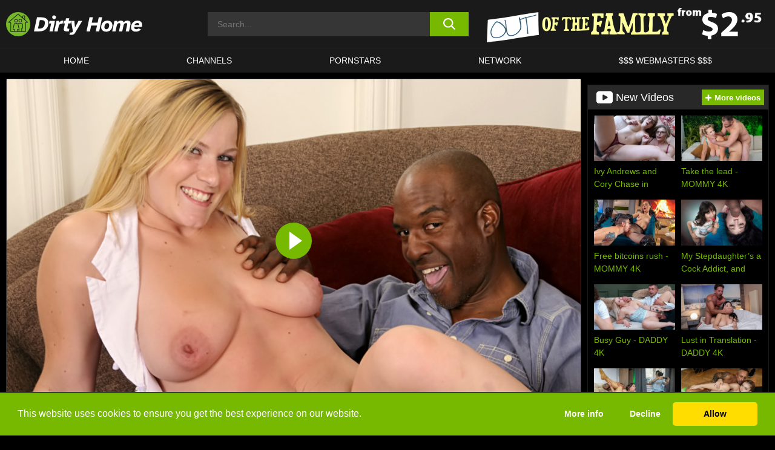

--- FILE ---
content_type: text/html; charset=UTF-8
request_url: https://dirtyho.me/out-of-the-family/video/my-new-black-stepdaddy-04-scene-01-out-of-the-family/
body_size: 647131
content:

<!doctype html>

<html lang="en-US">

	<head>

		<meta http-equiv="Content-Type" content="text/html; charset=utf-8">
		<meta name="viewport" content="width=device-width, initial-scale=1.0, maximum-scale=5.0, minimum-scale=1.0">
		
			
		
				
		<!-- Mobile header color -->
		
		<title>My New Black Stepdaddy #04 , Scene #01 &#8211; Out Of The Family | Dirty Home</title>
<style id='wp-img-auto-sizes-contain-inline-css'>
img:is([sizes=auto i],[sizes^="auto," i]){contain-intrinsic-size:3000px 1500px}
/*# sourceURL=wp-img-auto-sizes-contain-inline-css */
</style>
<style id='wp-block-library-inline-css'>
:root{--wp-block-synced-color:#7a00df;--wp-block-synced-color--rgb:122,0,223;--wp-bound-block-color:var(--wp-block-synced-color);--wp-editor-canvas-background:#ddd;--wp-admin-theme-color:#007cba;--wp-admin-theme-color--rgb:0,124,186;--wp-admin-theme-color-darker-10:#006ba1;--wp-admin-theme-color-darker-10--rgb:0,107,160.5;--wp-admin-theme-color-darker-20:#005a87;--wp-admin-theme-color-darker-20--rgb:0,90,135;--wp-admin-border-width-focus:2px}@media (min-resolution:192dpi){:root{--wp-admin-border-width-focus:1.5px}}.wp-element-button{cursor:pointer}:root .has-very-light-gray-background-color{background-color:#eee}:root .has-very-dark-gray-background-color{background-color:#313131}:root .has-very-light-gray-color{color:#eee}:root .has-very-dark-gray-color{color:#313131}:root .has-vivid-green-cyan-to-vivid-cyan-blue-gradient-background{background:linear-gradient(135deg,#00d084,#0693e3)}:root .has-purple-crush-gradient-background{background:linear-gradient(135deg,#34e2e4,#4721fb 50%,#ab1dfe)}:root .has-hazy-dawn-gradient-background{background:linear-gradient(135deg,#faaca8,#dad0ec)}:root .has-subdued-olive-gradient-background{background:linear-gradient(135deg,#fafae1,#67a671)}:root .has-atomic-cream-gradient-background{background:linear-gradient(135deg,#fdd79a,#004a59)}:root .has-nightshade-gradient-background{background:linear-gradient(135deg,#330968,#31cdcf)}:root .has-midnight-gradient-background{background:linear-gradient(135deg,#020381,#2874fc)}:root{--wp--preset--font-size--normal:16px;--wp--preset--font-size--huge:42px}.has-regular-font-size{font-size:1em}.has-larger-font-size{font-size:2.625em}.has-normal-font-size{font-size:var(--wp--preset--font-size--normal)}.has-huge-font-size{font-size:var(--wp--preset--font-size--huge)}.has-text-align-center{text-align:center}.has-text-align-left{text-align:left}.has-text-align-right{text-align:right}.has-fit-text{white-space:nowrap!important}#end-resizable-editor-section{display:none}.aligncenter{clear:both}.items-justified-left{justify-content:flex-start}.items-justified-center{justify-content:center}.items-justified-right{justify-content:flex-end}.items-justified-space-between{justify-content:space-between}.screen-reader-text{border:0;clip-path:inset(50%);height:1px;margin:-1px;overflow:hidden;padding:0;position:absolute;width:1px;word-wrap:normal!important}.screen-reader-text:focus{background-color:#ddd;clip-path:none;color:#444;display:block;font-size:1em;height:auto;left:5px;line-height:normal;padding:15px 23px 14px;text-decoration:none;top:5px;width:auto;z-index:100000}html :where(.has-border-color){border-style:solid}html :where([style*=border-top-color]){border-top-style:solid}html :where([style*=border-right-color]){border-right-style:solid}html :where([style*=border-bottom-color]){border-bottom-style:solid}html :where([style*=border-left-color]){border-left-style:solid}html :where([style*=border-width]){border-style:solid}html :where([style*=border-top-width]){border-top-style:solid}html :where([style*=border-right-width]){border-right-style:solid}html :where([style*=border-bottom-width]){border-bottom-style:solid}html :where([style*=border-left-width]){border-left-style:solid}html :where(img[class*=wp-image-]){height:auto;max-width:100%}:where(figure){margin:0 0 1em}html :where(.is-position-sticky){--wp-admin--admin-bar--position-offset:var(--wp-admin--admin-bar--height,0px)}@media screen and (max-width:600px){html :where(.is-position-sticky){--wp-admin--admin-bar--position-offset:0px}}

/*# sourceURL=wp-block-library-inline-css */
</style><style id='global-styles-inline-css'>
:root{--wp--preset--aspect-ratio--square: 1;--wp--preset--aspect-ratio--4-3: 4/3;--wp--preset--aspect-ratio--3-4: 3/4;--wp--preset--aspect-ratio--3-2: 3/2;--wp--preset--aspect-ratio--2-3: 2/3;--wp--preset--aspect-ratio--16-9: 16/9;--wp--preset--aspect-ratio--9-16: 9/16;--wp--preset--color--black: #000000;--wp--preset--color--cyan-bluish-gray: #abb8c3;--wp--preset--color--white: #ffffff;--wp--preset--color--pale-pink: #f78da7;--wp--preset--color--vivid-red: #cf2e2e;--wp--preset--color--luminous-vivid-orange: #ff6900;--wp--preset--color--luminous-vivid-amber: #fcb900;--wp--preset--color--light-green-cyan: #7bdcb5;--wp--preset--color--vivid-green-cyan: #00d084;--wp--preset--color--pale-cyan-blue: #8ed1fc;--wp--preset--color--vivid-cyan-blue: #0693e3;--wp--preset--color--vivid-purple: #9b51e0;--wp--preset--gradient--vivid-cyan-blue-to-vivid-purple: linear-gradient(135deg,rgb(6,147,227) 0%,rgb(155,81,224) 100%);--wp--preset--gradient--light-green-cyan-to-vivid-green-cyan: linear-gradient(135deg,rgb(122,220,180) 0%,rgb(0,208,130) 100%);--wp--preset--gradient--luminous-vivid-amber-to-luminous-vivid-orange: linear-gradient(135deg,rgb(252,185,0) 0%,rgb(255,105,0) 100%);--wp--preset--gradient--luminous-vivid-orange-to-vivid-red: linear-gradient(135deg,rgb(255,105,0) 0%,rgb(207,46,46) 100%);--wp--preset--gradient--very-light-gray-to-cyan-bluish-gray: linear-gradient(135deg,rgb(238,238,238) 0%,rgb(169,184,195) 100%);--wp--preset--gradient--cool-to-warm-spectrum: linear-gradient(135deg,rgb(74,234,220) 0%,rgb(151,120,209) 20%,rgb(207,42,186) 40%,rgb(238,44,130) 60%,rgb(251,105,98) 80%,rgb(254,248,76) 100%);--wp--preset--gradient--blush-light-purple: linear-gradient(135deg,rgb(255,206,236) 0%,rgb(152,150,240) 100%);--wp--preset--gradient--blush-bordeaux: linear-gradient(135deg,rgb(254,205,165) 0%,rgb(254,45,45) 50%,rgb(107,0,62) 100%);--wp--preset--gradient--luminous-dusk: linear-gradient(135deg,rgb(255,203,112) 0%,rgb(199,81,192) 50%,rgb(65,88,208) 100%);--wp--preset--gradient--pale-ocean: linear-gradient(135deg,rgb(255,245,203) 0%,rgb(182,227,212) 50%,rgb(51,167,181) 100%);--wp--preset--gradient--electric-grass: linear-gradient(135deg,rgb(202,248,128) 0%,rgb(113,206,126) 100%);--wp--preset--gradient--midnight: linear-gradient(135deg,rgb(2,3,129) 0%,rgb(40,116,252) 100%);--wp--preset--font-size--small: 13px;--wp--preset--font-size--medium: 20px;--wp--preset--font-size--large: 36px;--wp--preset--font-size--x-large: 42px;--wp--preset--spacing--20: 0.44rem;--wp--preset--spacing--30: 0.67rem;--wp--preset--spacing--40: 1rem;--wp--preset--spacing--50: 1.5rem;--wp--preset--spacing--60: 2.25rem;--wp--preset--spacing--70: 3.38rem;--wp--preset--spacing--80: 5.06rem;--wp--preset--shadow--natural: 6px 6px 9px rgba(0, 0, 0, 0.2);--wp--preset--shadow--deep: 12px 12px 50px rgba(0, 0, 0, 0.4);--wp--preset--shadow--sharp: 6px 6px 0px rgba(0, 0, 0, 0.2);--wp--preset--shadow--outlined: 6px 6px 0px -3px rgb(255, 255, 255), 6px 6px rgb(0, 0, 0);--wp--preset--shadow--crisp: 6px 6px 0px rgb(0, 0, 0);}:where(.is-layout-flex){gap: 0.5em;}:where(.is-layout-grid){gap: 0.5em;}body .is-layout-flex{display: flex;}.is-layout-flex{flex-wrap: wrap;align-items: center;}.is-layout-flex > :is(*, div){margin: 0;}body .is-layout-grid{display: grid;}.is-layout-grid > :is(*, div){margin: 0;}:where(.wp-block-columns.is-layout-flex){gap: 2em;}:where(.wp-block-columns.is-layout-grid){gap: 2em;}:where(.wp-block-post-template.is-layout-flex){gap: 1.25em;}:where(.wp-block-post-template.is-layout-grid){gap: 1.25em;}.has-black-color{color: var(--wp--preset--color--black) !important;}.has-cyan-bluish-gray-color{color: var(--wp--preset--color--cyan-bluish-gray) !important;}.has-white-color{color: var(--wp--preset--color--white) !important;}.has-pale-pink-color{color: var(--wp--preset--color--pale-pink) !important;}.has-vivid-red-color{color: var(--wp--preset--color--vivid-red) !important;}.has-luminous-vivid-orange-color{color: var(--wp--preset--color--luminous-vivid-orange) !important;}.has-luminous-vivid-amber-color{color: var(--wp--preset--color--luminous-vivid-amber) !important;}.has-light-green-cyan-color{color: var(--wp--preset--color--light-green-cyan) !important;}.has-vivid-green-cyan-color{color: var(--wp--preset--color--vivid-green-cyan) !important;}.has-pale-cyan-blue-color{color: var(--wp--preset--color--pale-cyan-blue) !important;}.has-vivid-cyan-blue-color{color: var(--wp--preset--color--vivid-cyan-blue) !important;}.has-vivid-purple-color{color: var(--wp--preset--color--vivid-purple) !important;}.has-black-background-color{background-color: var(--wp--preset--color--black) !important;}.has-cyan-bluish-gray-background-color{background-color: var(--wp--preset--color--cyan-bluish-gray) !important;}.has-white-background-color{background-color: var(--wp--preset--color--white) !important;}.has-pale-pink-background-color{background-color: var(--wp--preset--color--pale-pink) !important;}.has-vivid-red-background-color{background-color: var(--wp--preset--color--vivid-red) !important;}.has-luminous-vivid-orange-background-color{background-color: var(--wp--preset--color--luminous-vivid-orange) !important;}.has-luminous-vivid-amber-background-color{background-color: var(--wp--preset--color--luminous-vivid-amber) !important;}.has-light-green-cyan-background-color{background-color: var(--wp--preset--color--light-green-cyan) !important;}.has-vivid-green-cyan-background-color{background-color: var(--wp--preset--color--vivid-green-cyan) !important;}.has-pale-cyan-blue-background-color{background-color: var(--wp--preset--color--pale-cyan-blue) !important;}.has-vivid-cyan-blue-background-color{background-color: var(--wp--preset--color--vivid-cyan-blue) !important;}.has-vivid-purple-background-color{background-color: var(--wp--preset--color--vivid-purple) !important;}.has-black-border-color{border-color: var(--wp--preset--color--black) !important;}.has-cyan-bluish-gray-border-color{border-color: var(--wp--preset--color--cyan-bluish-gray) !important;}.has-white-border-color{border-color: var(--wp--preset--color--white) !important;}.has-pale-pink-border-color{border-color: var(--wp--preset--color--pale-pink) !important;}.has-vivid-red-border-color{border-color: var(--wp--preset--color--vivid-red) !important;}.has-luminous-vivid-orange-border-color{border-color: var(--wp--preset--color--luminous-vivid-orange) !important;}.has-luminous-vivid-amber-border-color{border-color: var(--wp--preset--color--luminous-vivid-amber) !important;}.has-light-green-cyan-border-color{border-color: var(--wp--preset--color--light-green-cyan) !important;}.has-vivid-green-cyan-border-color{border-color: var(--wp--preset--color--vivid-green-cyan) !important;}.has-pale-cyan-blue-border-color{border-color: var(--wp--preset--color--pale-cyan-blue) !important;}.has-vivid-cyan-blue-border-color{border-color: var(--wp--preset--color--vivid-cyan-blue) !important;}.has-vivid-purple-border-color{border-color: var(--wp--preset--color--vivid-purple) !important;}.has-vivid-cyan-blue-to-vivid-purple-gradient-background{background: var(--wp--preset--gradient--vivid-cyan-blue-to-vivid-purple) !important;}.has-light-green-cyan-to-vivid-green-cyan-gradient-background{background: var(--wp--preset--gradient--light-green-cyan-to-vivid-green-cyan) !important;}.has-luminous-vivid-amber-to-luminous-vivid-orange-gradient-background{background: var(--wp--preset--gradient--luminous-vivid-amber-to-luminous-vivid-orange) !important;}.has-luminous-vivid-orange-to-vivid-red-gradient-background{background: var(--wp--preset--gradient--luminous-vivid-orange-to-vivid-red) !important;}.has-very-light-gray-to-cyan-bluish-gray-gradient-background{background: var(--wp--preset--gradient--very-light-gray-to-cyan-bluish-gray) !important;}.has-cool-to-warm-spectrum-gradient-background{background: var(--wp--preset--gradient--cool-to-warm-spectrum) !important;}.has-blush-light-purple-gradient-background{background: var(--wp--preset--gradient--blush-light-purple) !important;}.has-blush-bordeaux-gradient-background{background: var(--wp--preset--gradient--blush-bordeaux) !important;}.has-luminous-dusk-gradient-background{background: var(--wp--preset--gradient--luminous-dusk) !important;}.has-pale-ocean-gradient-background{background: var(--wp--preset--gradient--pale-ocean) !important;}.has-electric-grass-gradient-background{background: var(--wp--preset--gradient--electric-grass) !important;}.has-midnight-gradient-background{background: var(--wp--preset--gradient--midnight) !important;}.has-small-font-size{font-size: var(--wp--preset--font-size--small) !important;}.has-medium-font-size{font-size: var(--wp--preset--font-size--medium) !important;}.has-large-font-size{font-size: var(--wp--preset--font-size--large) !important;}.has-x-large-font-size{font-size: var(--wp--preset--font-size--x-large) !important;}
/*# sourceURL=global-styles-inline-css */
</style>

<link rel='stylesheet' id='teamk-style-css' href='https://dirtyho.me/wp-content/themes/teamk/style.css?ver=6.9' media='all' />
<link rel='stylesheet' id='tks-cookies-css-css' href='https://dirtyho.me/wp-content/plugins/teamk-shonichi/css/cookies.css?ver=6.9' media='print' onload="this.media='all'" />
<link rel='shortlink' href='https://dirtyho.me/?p=11042' />

	<!-- Begin Team K Shonichi SEO -->
	<meta name="description" content="My New Black Stepdaddy #04 , Scene #01">
	<link rel="canonical" href="https://dirtyho.me/out-of-the-family/video/my-new-black-stepdaddy-04-scene-01-out-of-the-family/">
	<meta name="robots" content="max-snippet:-1, max-image-preview:large, max-video-preview:-1">

	<!-- End Team K Shonichi SEO -->
<link rel="icon" type="image/png" href="/wp-content/uploads/fbrfg/favicon-96x96.png" sizes="96x96" />
<link rel="icon" type="image/svg+xml" href="/wp-content/uploads/fbrfg/favicon.svg" />
<link rel="shortcut icon" href="/wp-content/uploads/fbrfg/favicon.ico" />
<link rel="apple-touch-icon" sizes="180x180" href="/wp-content/uploads/fbrfg/apple-touch-icon.png" />
<meta name="apple-mobile-web-app-title" content="Dirty Home" />
<link rel="manifest" href="/wp-content/uploads/fbrfg/site.webmanifest" /><!-- Analytics by WP Statistics - https://wp-statistics.com -->

<style id="teamk-css-vars" data-ver="20fd1e0cbe6c4f71152c3fb1fc11479d">:root{--primary-color: #77B900;--bg-color: #000000;--header-bg-color: #1A1A1A;--logo-height: 40px;--site-max-width: 1340px;--header-height: 80px;--sidebar-width: 300px;}</style>

<script type="application/ld+json">{"@context": "https://schema.org","@graph": [{"@type": "WebSite","@id": "https://dirtyho.me/#website","url": "https://dirtyho.me","inLanguage": "en-US","name": "Dirty Home","description": "Free Family Porn Sex Videos and Movies","isFamilyFriendly": false,"potentialAction": {"@type": "SearchAction","target": "https://dirtyho.me/?s={search_term_string}","query-input": "required name=search_term_string"},"publisher":{"@id":"https://dirtyho.me/#organization"}},{"@type":"Organization","@id":"https://dirtyho.me/#organization","name":"Dirty Home","url":"https://dirtyho.me","logo":{  "@type":"ImageObject",  "url":"https:\/\/dirtyho.me\/img\/themeIMGs\/NewLogo.svg",  "contentUrl":"https:\/\/dirtyho.me\/img\/themeIMGs\/NewLogo.svg","encodingFormat":"image\/svg+xml"}},{"@type": "BreadcrumbList","@id": "https://dirtyho.me/#breadcrumbs","name": "Breadcrumbs","itemListElement": [{"@type": "ListItem","position": 1,"item": {"@id": "https://dirtyho.me","url": "https://dirtyho.me","name": "Dirty Home"}},{"@type": "ListItem","position": 2,"item": {"@id": "https://dirtyho.me/out-of-the-family/","url": "https://dirtyho.me/out-of-the-family/","name": "Out Of The Family"}},{"@type": "ListItem","position": 3,"item": {"@id": "https://dirtyho.me/out-of-the-family/video/","url": "https://dirtyho.me/out-of-the-family/video/","name": "video"}},{"@type": "ListItem","position": 4,"item": {"@id": "https://dirtyho.me/out-of-the-family/video/my-new-black-stepdaddy-04-scene-01-out-of-the-family/","url": "https://dirtyho.me/out-of-the-family/video/my-new-black-stepdaddy-04-scene-01-out-of-the-family/","name": "My New Black Stepdaddy #04 , Scene #01 - Out Of The Family"}}]},{"@type":"WebPage","@id":"https:\/\/dirtyho.me\/out-of-the-family\/video\/my-new-black-stepdaddy-04-scene-01-out-of-the-family\/#webpage","url":"https:\/\/dirtyho.me\/out-of-the-family\/video\/my-new-black-stepdaddy-04-scene-01-out-of-the-family\/","name":"My New Black Stepdaddy #04 , Scene #01 - Out Of The Family","isPartOf":{"@id":"https://dirtyho.me/#website"},"breadcrumb":{"@id":"https://dirtyho.me/#breadcrumbs"},"description":"My New Black Stepdaddy #04 , Scene #01","primaryImageOfPage":{  "@type":"ImageObject",  "url":"https:\/\/dirtyho.me\/wp-content\/uploads\/2020\/01\/11042-215-6316_01_01.webp","encodingFormat":"image\/webp"},"video":{"@id":"https:\/\/dirtyho.me\/out-of-the-family\/video\/my-new-black-stepdaddy-04-scene-01-out-of-the-family\/#videoObject"}}]}</script>
<script type="application/ld+json">{"@context": "https://schema.org","@graph": [{"@type":"Article","@id":"https:\/\/dirtyho.me\/out-of-the-family\/video\/my-new-black-stepdaddy-04-scene-01-out-of-the-family\/#article","mainEntityOfPage":{"@id":"https:\/\/dirtyho.me\/out-of-the-family\/video\/my-new-black-stepdaddy-04-scene-01-out-of-the-family\/"},"headline":"My New Black Stepdaddy #04 , Scene #01 - Out Of The Family","image":"https:\/\/dirtyho.me\/wp-content\/uploads\/2020\/01\/11042-215-6316_01_01.webp","datePublished":"2020-01-16T14:08:46+01:00","dateModified":"2020-01-16T14:08:46+01:00","author":{"@type":"Organization","@id":"https://dirtyho.me/#organization"},"publisher":{"@id":"https://dirtyho.me/#organization"},"associatedMedia":{"@id":"https:\/\/dirtyho.me\/out-of-the-family\/video\/my-new-black-stepdaddy-04-scene-01-out-of-the-family\/#videoObject"}}]}</script>
<script type="application/ld+json">{"@context": "https://schema.org","@graph": [{"@type":"VideoObject","@id":"https:\/\/dirtyho.me\/out-of-the-family\/video\/my-new-black-stepdaddy-04-scene-01-out-of-the-family\/#videoObject","contentUrl":"https:\/\/trailers-buddies.gammacdn.com\/6\/63\/6316\/trailers\/6316_01\/tr_6316_01_big.mp4","encodingFormat":"video\/mp4","embedUrl":"https:\/\/dirtyho.me\/out-of-the-family\/video\/my-new-black-stepdaddy-04-scene-01-out-of-the-family\/","name":"My New Black Stepdaddy #04 , Scene #01 - Out Of The Family","description":"My New Black Stepdaddy #04 , Scene #01","identifier":"11042","inLanguage":"en-US","isFamilyFriendly": false,"isAccessibleForFree": true,"duration":"PT43M42S","width": 1920,"height": 1080,"interactionStatistic":[{  "@type":"InteractionCounter",  "interactionType":{"@type":"WatchAction"},  "userInteractionCount":454}],"thumbnailUrl":["https:\/\/dirtyho.me\/wp-content\/uploads\/2020\/01\/11042-215-6316_01_01.webp"],"uploadDate":"2020-01-16T14:08:46+01:00","publisher":{"@id":"https://dirtyho.me/#organization"},"potentialAction":{"@type":"WatchAction","target":"https:\/\/dirtyho.me\/out-of-the-family\/video\/my-new-black-stepdaddy-04-scene-01-out-of-the-family\/"},"mainEntityOfPage":{"@id":"https:\/\/dirtyho.me\/out-of-the-family\/video\/my-new-black-stepdaddy-04-scene-01-out-of-the-family\/#webpage"},"genre":["Big tits","Blonde","Blowjob","College","Facial","Hardcore","Interracial","Natural tits","Open mouth facial","Threesome"],"actor":[{"@type":"Person","name":"Desire Kummin","url":"https:\/\/dirtyho.me\/pornstars\/desire-kummin\/"},{"@type":"Person","name":"Dick James","url":"https:\/\/dirtyho.me\/pornstars\/dick-james\/"},{"@type":"Person","name":"Lee Bang","url":"https:\/\/dirtyho.me\/pornstars\/lee-bang\/"}]}]}</script>
<script async src="https://www.googletagmanager.com/gtag/js?id=G-CMCVMSFTS9"></script>

<script type="text/plain" class="ce-script">

    window.dataLayer = window.dataLayer || [];
	function gtag(){dataLayer.push(arguments);}
    gtag('js', new Date());

    gtag('config', 'G-CMCVMSFTS9' );
			
</script>

<meta name="theme-color" content="#000000" />
<!-- BEGIN TWITTER DATA -->
<meta name="twitter:card" content="summary_large_image" />
<meta name="twitter:site" content="@SamuraiJuuGo" />
<meta name="twitter:title" content="My New Black Stepdaddy #04 , Scene #01 - Out Of The Family" />
<meta name="twitter:description" content="My New Black Stepdaddy #04 , Scene #01" />
<meta name="twitter:image" content="https://dirtyho.me/wp-content/uploads/2020/01/11042-215-6316_01_01.webp" />
<meta name="twitter:image:alt" content="My New Black Stepdaddy #04 , Scene #01" />
<!-- END TWITTER DATA -->
<!-- BEGIN OPEN GRAPH DATA -->
<meta property="og:site_name" content="Dirty Home" />
<meta property="og:locale" content="en_US" />
<meta property="og:type" content="article" />
<meta property="og:title" content="My New Black Stepdaddy #04 , Scene #01 - Out Of The Family" />
<meta property="og:description" content="My New Black Stepdaddy #04 , Scene #01" />
<meta property="og:url" content="https://dirtyho.me/out-of-the-family/video/my-new-black-stepdaddy-04-scene-01-out-of-the-family/" />
<meta property="og:image" content="https://dirtyho.me/wp-content/uploads/2020/01/11042-215-6316_01_01.webp" />
<meta property="og:image:alt" content="My New Black Stepdaddy #04 , Scene #01" />
<!-- END OPEN GRAPH DATA -->
<style>#site-navigationNoMobile .current-menu-item a {
	border-bottom: 2px solid #77B900;
}

#site-navigationNoMobile li:hover > a, #site-navigationNoMobile ul li.current-menu-item a {
    border-bottom: 2px solid #77B900;
}

a {
	color: #77B900;
}
a:hover, a:focus, a:active {
    color: #77B900;
}

</style>
		
	</head>

	<body class="wp-singular post-template-default single single-post postid-11042 single-format-video wp-theme-teamk isSingle" data="11042">

		<!-- Div para detectar AdBlocks -->

		<div id="notify" class="300x250 ads advertising ad advertisment" style="width: 0px; height: 0px; display: block;"></div>

		<!-- END Div para detectar AdBlocks -->

		<div id="page" class="site">
		
		<!-- Barra superior para futuro uso -->
		
					
				<div style="background: black;">
					<div id="topBarID" class="topBarCLS">
											</div>
				</div>
			
						
		<!-- Fin barra superior -->

		<!-- Header Mobile -->

		<div id="site-navigation">

			<div class="logo-search d-flex">

				<div class="mobile-container d-flex align-items-center justify-content-between">

					<!-- Menu mobile -->

					<button class="navbar-toggler hamburger hamburger--slider" type="button" data-toggle="collapse" data-target="#navbarNavDropdown" aria-controls="navbarNavDropdown" aria-expanded="false" aria-label="Toggle navigation">

						<span class="hamburger-box">

							<span class="hamburger-inner"></span>

						</span>

					</button>

					<!-- Your site title as branding in the menu -->

					<div class="navbar-brand mb-0">

												<a href="https://dirtyho.me" class="logoA">
								<img alt="logo" class="logoIMG" src="/img/themeIMGs/NewLogo.svg">
							</a>
						
					</div>
						
					<!-- end custom logo -->

					<div class="search-menu-mobile">
						<div class="header-search-mobile">
							<svg version="1.1" xmlns="http://www.w3.org/2000/svg" xmlns:xlink="http://www.w3.org/1999/xlink" x="0px" y="0px" viewBox="0 0 73 72.9" xml:space="preserve">
							<path d="M71.8,66L53.9,48.1c9-11.7,8.1-28.6-2.7-39.3C45.3,2.9,37.7,0,30,0S14.7,2.9,8.8,8.8c-11.7,11.7-11.7,30.7,0,42.4
								C14.7,57.1,22.3,60,30,60c6.4,0,12.8-2,18.1-6.1l18,17.8c0.8,0.8,1.8,1.2,2.9,1.2c1,0,2.1-0.4,2.9-1.2C73.4,70.2,73.4,67.6,71.8,66z
								M30.1,51.9c-5.9,0-11.3-2.3-15.5-6.4c-8.5-8.5-8.5-22.4,0-31c4.1-4.1,9.6-6.4,15.5-6.4s11.3,2.3,15.5,6.4S52,24.1,52,30
								s-2.3,11.3-6.4,15.5S35.9,51.9,30.1,51.9z"/>
							</svg>
						</div>	
					</div>

				</div>	

			</div>

			<div class="header-search">

				<form role="search" method="get" id="searchformMobile" action="https://dirtyho.me">        

					<input class="input-group-field" value="" placeholder="Search..." name="s" id="sM" type="search">                

					<button aria-label="search button" class="fa-input" type="submit" id="searchsubmitMobile" value="">
						<svg version="1.1" xmlns="http://www.w3.org/2000/svg" xmlns:xlink="http://www.w3.org/1999/xlink" x="0px" y="0px" viewBox="0 0 73 72.9" xml:space="preserve">
							<path d="M71.8,66L53.9,48.1c9-11.7,8.1-28.6-2.7-39.3C45.3,2.9,37.7,0,30,0S14.7,2.9,8.8,8.8c-11.7,11.7-11.7,30.7,0,42.4
								C14.7,57.1,22.3,60,30,60c6.4,0,12.8-2,18.1-6.1l18,17.8c0.8,0.8,1.8,1.2,2.9,1.2c1,0,2.1-0.4,2.9-1.2C73.4,70.2,73.4,67.6,71.8,66z
								M30.1,51.9c-5.9,0-11.3-2.3-15.5-6.4c-8.5-8.5-8.5-22.4,0-31c4.1-4.1,9.6-6.4,15.5-6.4s11.3,2.3,15.5,6.4S52,24.1,52,30
								s-2.3,11.3-6.4,15.5S35.9,51.9,30.1,51.9z"/>
						</svg>
					</button>     

				</form>

			</div>

			<nav class="navbar-mobile navbar-expand-md navbar-dark">	

				<div class="container">

					<!-- The WordPress Menu goes here -->

					<div id="navbarNavDropdown" class="collapse navbar-collapse">
						<div class="menu-header-container"><ul class="navbar-nav ml-auto"><li id="menu-item-7" class="menu-item menu-item-type-custom menu-item-object-custom menu-item-home menu-item-7"><a href="https://dirtyho.me/">HOME</a></li>
<li id="menu-item-638" class="menu-item menu-item-type-custom menu-item-object-custom menu-item-638"><a href="https://dirtyho.me/channels/">CHANNELS</a></li>
<li id="menu-item-13981" class="menu-item menu-item-type-post_type menu-item-object-page menu-item-13981"><a href="https://dirtyho.me/porn-stars/">Pornstars</a></li>
<li id="menu-item-26076" class="menu-item menu-item-type-post_type menu-item-object-page menu-item-26076"><a href="https://dirtyho.me/network/">Network</a></li>
<li id="menu-item-23835" class="menu-item menu-item-type-custom menu-item-object-custom menu-item-23835"><a target="_blank" href="https://aff.samurai15.com/">$$$ WEBMASTERS $$$</a></li>
</ul></div><script type="application/ld+json">{"@context":"https://schema.org","@graph":[{"@type":"SiteNavigationElement","@id":"https:\/\/dirtyho.me\/#nav-header","name":"Header","hasPart":[{"@type":"SiteNavigationElement","@id":"https:\/\/dirtyho.me\/","name":"HOME","url":"https:\/\/dirtyho.me\/"},{"@type":"SiteNavigationElement","@id":"https:\/\/dirtyho.me\/channels\/","name":"CHANNELS","url":"https:\/\/dirtyho.me\/channels\/"},{"@type":"SiteNavigationElement","@id":"https:\/\/dirtyho.me\/porn-stars\/","name":"Pornstars","url":"https:\/\/dirtyho.me\/porn-stars\/"},{"@type":"SiteNavigationElement","@id":"https:\/\/dirtyho.me\/network\/","name":"Network","url":"https:\/\/dirtyho.me\/network\/"},{"@type":"SiteNavigationElement","@id":"https:\/\/aff.samurai15.com\/","name":"$$$ WEBMASTERS $$$","url":"https:\/\/aff.samurai15.com\/"}]}]}</script>						
					</div>
				</div>
				<!-- .container -->

			</nav><!-- .site-navigation -->

		</div>

		<!-- END Header Mobile -->

		<!-- Header -->


		<header id="masthead" class="site-header isSingleHeader">
			
			
			<div class="site-branding cellLogo" style="grid-template-columns: calc((90% - 478px)/2) calc((110% - 478px)/2) 468px;">
				
				<!-- Logo Begin -->	

				<div class="logoDIV">

										<a href="https://dirtyho.me" class="logoA">
							<img alt="logo" class="logoIMG" src="/img/themeIMGs/NewLogo.svg">						</a>
									</div>
				
				<!-- Logo End -->

				<!-- Search Begin -->

									
						<div class="searchDIV">
							<div class="header-search-2">
								<form role="search" method="get" id="searchform" action="https://dirtyho.me">        
									<input class="input-group-field" value="" placeholder="Search..." name="s" id="s" type="search">                
									<button aria-label="search button" class="fa-input" type="submit" id="searchsubmit" value="">
										<svg version="1.1" xmlns="http://www.w3.org/2000/svg" xmlns:xlink="http://www.w3.org/1999/xlink" x="0px" y="0px" viewBox="0 0 73 72.9" xml:space="preserve">
											<path d="M71.8,66L53.9,48.1c9-11.7,8.1-28.6-2.7-39.3C45.3,2.9,37.7,0,30,0S14.7,2.9,8.8,8.8c-11.7,11.7-11.7,30.7,0,42.4
												C14.7,57.1,22.3,60,30,60c6.4,0,12.8-2,18.1-6.1l18,17.8c0.8,0.8,1.8,1.2,2.9,1.2c1,0,2.1-0.4,2.9-1.2C73.4,70.2,73.4,67.6,71.8,66z
												M30.1,51.9c-5.9,0-11.3-2.3-15.5-6.4c-8.5-8.5-8.5-22.4,0-31c4.1-4.1,9.6-6.4,15.5-6.4s11.3,2.3,15.5,6.4S52,24.1,52,30
												s-2.3,11.3-6.4,15.5S35.9,51.9,30.1,51.9z"/>
										</svg>			        			</button>     
								</form>
							</div>
						</div>

					
				<!-- Search END -->

					

						<div class="sdaDIV" id="sdaDIVid">

							<div class="WIDGETGRIDHEADER">

								<section id="widget_sav-5" class="widget widgetSDA widgets-sidebar">
                    <div class="widgetWrapper">

                    <div class="sadWW headerWG"><div class="eAC" data="header"><a href="https://dirtyho.me/goto?pID=11042&pOpt=&linkType=RS" class="isSpon" ><picture class="pAC" data="isImage"><source srcset="[data-uri] 1x, [data-uri] 2x" type="image/webp"><img src="[data-uri]" alt="out-of-the-family" aria-label="out-of-the-family" ></picture></a></div></div>
                    </div>
            
                </section>
							</div>
			
						</div>

					
			</div><!-- .site-branding -->

			<!-- Menu navegacion Begin -->

			<nav id="site-navigationNoMobile" class="main-navigation topMenu">
				
				<div class="menu-header-container"><ul class="ulTopMenu" style="grid-template-columns: repeat(5, auto); max-width: var(--site-max-width);"><li class="menu-item menu-item-type-custom menu-item-object-custom menu-item-home menu-item-7"><a href="https://dirtyho.me/">HOME</a></li>
<li class="menu-item menu-item-type-custom menu-item-object-custom menu-item-638"><a href="https://dirtyho.me/channels/">CHANNELS</a></li>
<li class="menu-item menu-item-type-post_type menu-item-object-page menu-item-13981"><a href="https://dirtyho.me/porn-stars/">Pornstars</a></li>
<li class="menu-item menu-item-type-post_type menu-item-object-page menu-item-26076"><a href="https://dirtyho.me/network/">Network</a></li>
<li class="menu-item menu-item-type-custom menu-item-object-custom menu-item-23835"><a target="_blank" href="https://aff.samurai15.com/">$$$ WEBMASTERS $$$</a></li>
</ul></div>			</nav>

			<!-- Menu navegacion END -->

		</header>

		<!-- HEADER END -->

		<!-- Content BEGIN -->

		<div id="content" class="site-content isSingleContent">


	<div id="primary" class="content-area isSinglePrimary" style="max-width: 1340px;">
		<main id="main" class="site-main isSingleMain">

		
	<article id="post-11042">

		<div class="entry-header isSingleVideoHeader">

			<div class="videoContainer" style="display: grid;">

				<!-- Loading Spin -->

				<div id="loadingSpin" class="imgPlayer" style="grid-area: 1 / 1; background: #000; z-index: 999;">

					<div class="ct-icon-video2" style="color: #fff; font-size: 25px;">
					
					<svg version="1.1" id="Layer_1" x="0px" y="0px" viewBox="0 0 76.7 62" style="" xml:space="preserve">
						<g transform="scale(-1, 1)" transform-origin="38.35 31">
							<path d="M15.3,23.7l-5.9,5.9C10.1,14.2,22.8,2,38.3,2c10.3,0,19.9,5.6,25.1,14.5l1.7-1C59.7,5.9,49.4,0,38.3,0
									C21.7,0,8.1,13.2,7.4,29.6l-6-6L0,25.1l8.3,8.3l8.3-8.3L15.3,23.7z" fill="white"/>
							<path d="M76.7,36.9l-8.3-8.3L60,36.9l1.4,1.4l5.9-5.9C66.5,47.8,53.8,60,38.3,60C28,60,18.4,54.4,13.2,45.5l-1.7,1
									C17,56.1,27.3,62,38.3,62c16.6,0,30.2-13.2,31-29.6l6,6L76.7,36.9z" fill="white"/>
						</g>
					</svg>
					
					</div>
				
				</div>

				<!-- END loading spin -->

				<!-- VideoPlayer -->

				<div class="video-player" style="grid-area: 1 / 1;">
					
					<div class="responsive-player">

						<div class="imgPlayer divVR">
								
							<!-- Get cookies images -->

														
							<!-- 
								<img alt="Cookies Girl" class="divVRin" src="">
							-->
							
							<!-- END Get cookies images -->

						</div>

											
						
						<!-- Video player -->

													
								<script>

									document.addEventListener('DOMContentLoaded', function () {

										const fpConfig = {
											layoutControls: {
												primaryColor: "#77B900",
												posterImageSize: "cover",
												posterImage: "https://images03-fame.gammacdn.com/movies/6316/6316_01/previews/2/168/top_1_960x544/6316_01_01.jpg",
												preload: "none",
												contextMenu: { controls: false },
												miniPlayer: { enabled: false },
												allowTheatre: false
											}
										};
										
										
										// Inicialización del player
										var myFP = fluidPlayer('videoSingle', fpConfig);

									});

								</script>


								<div class="wrap-video video-js">
									<video oncontextmenu="return false;" id="videoSingle" style="width: 100%; height: auto;">
    	        						<source src="https://trailers-buddies.gammacdn.com/6/63/6316/trailers/6316_01/tr_6316_01_big.mp4" type="video/mp4" />
        							</video>
    							</div>

							
					</div>

				</div>

				<!-- END VideoPlayer -->

			</div>

			<!-- New Download button -->

			<div class="lgWrapper">

			<a class="lgA isSpon" rel="sponsored" href="https://dirtyho.me/goto?pID=11042&pOpt=&linkType=RS" style="height: 73px;">
					
					<div class="lsBN" style="background-color: #77B900">
								
						<div class="imgWP">

							<img alt="Out Of The Family logo" class="lgIMG" src="/img/lgs/out-of-the-family-logo.svg">
						</div>

					</div>

					<div class="spBN"></div>

					<div class="rsBN">
							
						<div class="tsBN">
							<div class="tsTP">Download this video from:</div>
							<div class="tsDN">Out Of The Family</div>
						</div>

						<div class="greenB">
							
							<span style="background-color: #77B900" class="button">Download</span>

						</div>

					</div>
				
			</a>

			</div>

			<!-- END new button download -->

			<!-- H1, date and views -->

			<div class="title-block box-shadow">

				<!-- Date and views -->

				<div class="dateViews">

					<time datetime="2020-01-16T14:08:46+01:00" itemprop="datePublished">January 16, 2020</time>

					<span class="separator" style="padding: 0px 5px;">|</span>

						<span>

							455						
						</span>

						 views
				</div>

				<!-- END date and views -->

				<h1 class="entry-title">

					My New Black Stepdaddy #04 , Scene #01 - Out Of The Family
				</h1>			

				<div class="pornstarsList">

					<a href="https://dirtyho.me/pornstars/desire-kummin/" class="label">Desire Kummin</a>, <a href="https://dirtyho.me/pornstars/dick-james/" class="label">Dick James</a>, <a href="https://dirtyho.me/pornstars/lee-bang/" class="label">Lee Bang</a>
				</div>				

			</div>

			<!-- END h1, date and views -->

			<!-- END block under video -->

			<div class="entry-content single-entry-content">				

				<div id="video-about" class="width70">

					<div class="channel">

						<span><strong>Channel: </strong></span><a href="https://dirtyho.me/out-of-the-family/" class="label">Out Of The Family</a>
					</div>
					
					<div class="description">

					<strong class="sDesc" style="display: block; margin-bottom: 10px;">Description:</strong>						
							<div class="desc more">
						
								<p class="textControl">
						
									My New Black Stepdaddy #04 , Scene #01						
								</p>
						
							</div>
																		
						
					</div>

					<div class="tags">
					
											
								<span style="display: block; margin-bottom: 10px;">
									<strong>
										Tags:									</strong>
								</span>

								<div id="tags" class="tagsContainer">
					
									<a style="display: none;" href="https://dirtyho.me/tag/big-tits/" class="tagBox">Big tits</a><a style="display: none;" href="https://dirtyho.me/tag/blonde/" class="tagBox">Blonde</a><a style="display: none;" href="https://dirtyho.me/tag/blowjob/" class="tagBox">Blowjob</a><a style="display: none;" href="https://dirtyho.me/tag/college/" class="tagBox">College</a><a style="display: none;" href="https://dirtyho.me/tag/facial/" class="tagBox">Facial</a><a style="display: none;" href="https://dirtyho.me/tag/hardcore/" class="tagBox">Hardcore</a><a style="display: none;" href="https://dirtyho.me/tag/interracial/" class="tagBox">Interracial</a><a style="display: none;" href="https://dirtyho.me/tag/natural-tits/" class="tagBox">Natural tits</a><a style="display: none;" href="https://dirtyho.me/tag/open-mouth-facial/" class="tagBox">Open mouth facial</a><a style="display: none;" href="https://dirtyho.me/tag/threesome/" class="tagBox">Threesome</a>
								</div>

								<div class="moreTags">

									<div id="loadMore" style="display:none; cursor:pointer;">
										Show all tags										<svg style="width:10px;" version="1.1" xmlns="http://www.w3.org/2000/svg" viewBox="0 0 55.2 31.2">
										<style>.st0{fill-rule:evenodd;clip-rule:evenodd;}</style>
										<path style="fill: var(--primary-color);" class="st0" 
											d="M54.1,1.1c1.4,1.4,1.4,3.7,0,5.1l-24,24c-1.4,1.4-3.7,1.4-5.1,0l-24-24
											c-1.4-1.4-1.4-3.7,0-5.1s3.7-1.4,5.1,0 l21.5,21.5L49.1,1.1
											C50.5-0.4,52.7-0.4,54.1,1.1L54.1,1.1z"/>
										</svg>
									</div>

									<div id="showLess" style="display:none; cursor:pointer;">
										Hide tags										<svg style="width:10px; transform: rotate(180deg);" version="1.1" xmlns="http://www.w3.org/2000/svg" viewBox="0 0 55.2 31.2">
										<style>.st0{fill-rule:evenodd;clip-rule:evenodd;}</style>
										<path style="fill: var(--primary-color);" class="st0" 
											d="M54.1,1.1c1.4,1.4,1.4,3.7,0,5.1l-24,24c-1.4,1.4-3.7,1.4-5.1,0l-24-24
											c-1.4-1.4-1.4-3.7,0-5.1s3.7-1.4,5.1,0 l21.5,21.5L49.1,1.1
											C50.5-0.4,52.7-0.4,54.1,1.1L54.1,1.1z"/>
										</svg>
									</div>

								</div>
								
											
					</div>

				</div>
	
			</div>
					
		</div>

	</article>

	<section id="widget_sav-6" class="widget widgetSDA widgets-sidebar">
                    <div class="widgetWrapper">

                    <div class="sadWW contentWG"><div class="eAC" data="content"><a href="https://dirtyho.me/goto?pID=11042&pOpt=&linkType=RS" class="isSpon" style="display: none;"><picture class="pAC" data="isImage"><source srcset="[data-uri] 1x, [data-uri] 2x" type="image/webp"><img src="[data-uri]" alt="out-of-the-family" aria-label="out-of-the-family" loading="lazy"></picture></a><div class="valueCode"><a href="https://dirtyho.me/goto?pID=11042&pOpt=&linkType=RS" class="isSpon" ><picture class="pAC" data="isImage"><source srcset="[data-uri] 1x, [data-uri] 2x" type="image/webp"><img src="[data-uri]" alt="out-of-the-family" aria-label="out-of-the-family" loading="lazy"></picture></a></div></div></div>
                    </div>
            
                </section>
	<div class="under-video-block">

        	
        		
	            <h2 class="widget-title">Related videos</h2>

	            <div class="videos-list-related vb-related">

		            
        <article class='thumb-block'>
          
            <a href="https://dirtyho.me/out-of-the-family/video/i-wanna-buttfuck-your-daughter-05-scene-05-out-of-the-family/">

                <div class="post-thumbnail">
            
                    <picture><source srcset="/wp-content/uploads/2020/01/11082-244-4416_05_01-320x180.webp 1x, /wp-content/uploads/2020/01/11082-244-4416_05_01-640x360.webp 2x" type="image/webp"><img src="/wp-content/uploads/2020/01/11082-244-4416_05_01.webp" loading="lazy" alt="I Wanna Buttfuck Your Daughter #05, Scene #05 - Out Of The Family - 11082"></picture>    
                    
                </div>

                <header class="entry-header">
                    <h3>I Wanna Buttfuck Your Daughter #05, Scene #05 - Out Of The Family</h3>
                </header><!-- .entry-header -->
            </a>
        </article><!-- #post-## -->


        <article class='thumb-block'>
          
            <a href="https://dirtyho.me/out-of-the-family/video/my-wife-caught-me-assfucking-her-mother-11-scene-04-out-of-the-family/">

                <div class="post-thumbnail">
            
                    <picture><source srcset="/wp-content/uploads/2020/01/12434-816-64787_04_01-320x180.webp 1x, /wp-content/uploads/2020/01/12434-816-64787_04_01-640x360.webp 2x" type="image/webp"><img src="/wp-content/uploads/2020/01/12434-816-64787_04_01.webp" loading="lazy" alt="My Wife Caught Me Assfucking Her Mother #11, Scene #04 - Out Of The Family - 12434"></picture>    
                    
                </div>

                <header class="entry-header">
                    <h3>My Wife Caught Me Assfucking Her Mother #11, Scene #04 - Out Of The Family</h3>
                </header><!-- .entry-header -->
            </a>
        </article><!-- #post-## -->


        <article class='thumb-block'>
          
            <a href="https://dirtyho.me/out-of-the-family/video/i-want-a-rich-black-man-too-out-of-the-family/">

                <div class="post-thumbnail">
            
                    <picture><source srcset="/wp-content/uploads/2020/01/12296-48-75663_02_01-320x180.webp 1x, /wp-content/uploads/2020/01/12296-48-75663_02_01-640x360.webp 2x" type="image/webp"><img src="/wp-content/uploads/2020/01/12296-48-75663_02_01.webp" loading="lazy" alt="I Want A Rich Black Man Too - Out Of The Family - 12296"></picture>    
                    
                </div>

                <header class="entry-header">
                    <h3>I Want A Rich Black Man Too - Out Of The Family</h3>
                </header><!-- .entry-header -->
            </a>
        </article><!-- #post-## -->


        <article class='thumb-block'>
          
            <a href="https://dirtyho.me/out-of-the-family/video/its-okay-shes-my-stepmother-04-scene-2-out-of-the-family/">

                <div class="post-thumbnail">
            
                    <picture><source srcset="/wp-content/uploads/2020/01/12362-712-69081_02_01-320x180.webp 1x, /wp-content/uploads/2020/01/12362-712-69081_02_01-640x360.webp 2x" type="image/webp"><img src="/wp-content/uploads/2020/01/12362-712-69081_02_01.webp" loading="lazy" alt="It's Okay She's My Stepmother #04 - Scene 2 - Out Of The Family - 12362"></picture>    
                    
                </div>

                <header class="entry-header">
                    <h3>It's Okay She's My Stepmother #04 - Scene 2 - Out Of The Family</h3>
                </header><!-- .entry-header -->
            </a>
        </article><!-- #post-## -->


        <article class='thumb-block'>
          
            <a href="https://dirtyho.me/out-of-the-family/video/its-okay-shes-my-mother-in-law-15-scene-03-out-of-the-family/">

                <div class="post-thumbnail">
            
                    <picture><source srcset="/wp-content/uploads/2020/01/12646-439-25929_03_01-320x180.webp 1x, /wp-content/uploads/2020/01/12646-439-25929_03_01-640x360.webp 2x" type="image/webp"><img src="/wp-content/uploads/2020/01/12646-439-25929_03_01.webp" loading="lazy" alt="It's Okay She's My Mother In Law #15, Scene #03 - Out Of The Family - 12646"></picture>    
                    
                </div>

                <header class="entry-header">
                    <h3>It's Okay She's My Mother In Law #15, Scene #03 - Out Of The Family</h3>
                </header><!-- .entry-header -->
            </a>
        </article><!-- #post-## -->


        <article class='thumb-block'>
          
            <a href="https://dirtyho.me/out-of-the-family/video/the-bad-boyfriend-out-of-the-family/">

                <div class="post-thumbnail">
            
                    <picture><source srcset="/wp-content/uploads/2020/01/12276-952-75843_03_01-320x180.webp 1x, /wp-content/uploads/2020/01/12276-952-75843_03_01-640x360.webp 2x" type="image/webp"><img src="/wp-content/uploads/2020/01/12276-952-75843_03_01.webp" loading="lazy" alt="The Bad Boyfriend - Out Of The Family - 12276"></picture>    
                    
                </div>

                <header class="entry-header">
                    <h3>The Bad Boyfriend - Out Of The Family</h3>
                </header><!-- .entry-header -->
            </a>
        </article><!-- #post-## -->


        <article class='thumb-block'>
          
            <a href="https://dirtyho.me/out-of-the-family/video/mothers-teaching-daughters-how-to-suck-cock-11-scene-02-out-of-the-family/">

                <div class="post-thumbnail">
            
                    <picture><source srcset="/wp-content/uploads/2020/01/11428-870-9832_02_01-320x180.webp 1x, /wp-content/uploads/2020/01/11428-870-9832_02_01-640x360.webp 2x" type="image/webp"><img src="/wp-content/uploads/2020/01/11428-870-9832_02_01.webp" loading="lazy" alt="Mothers Teaching Daughters How To Suck Cock #11, Scene #02 - Out Of The Family - 11428"></picture>    
                    
                </div>

                <header class="entry-header">
                    <h3>Mothers Teaching Daughters How To Suck Cock #11, Scene #02 - Out Of The Family</h3>
                </header><!-- .entry-header -->
            </a>
        </article><!-- #post-## -->


        <article class='thumb-block'>
          
            <a href="https://dirtyho.me/out-of-the-family/video/my-new-black-stepdaddy-10-scene-03-out-of-the-family/">

                <div class="post-thumbnail">
            
                    <picture><source srcset="/wp-content/uploads/2020/01/11436-508-9831_03_01-320x180.webp 1x, /wp-content/uploads/2020/01/11436-508-9831_03_01-640x360.webp 2x" type="image/webp"><img src="/wp-content/uploads/2020/01/11436-508-9831_03_01.webp" loading="lazy" alt="My New Black Stepdaddy #10, Scene #03 - Out Of The Family - 11436"></picture>    
                    
                </div>

                <header class="entry-header">
                    <h3>My New Black Stepdaddy #10, Scene #03 - Out Of The Family</h3>
                </header><!-- .entry-header -->
            </a>
        </article><!-- #post-## -->


        <article class='thumb-block'>
          
            <a href="https://dirtyho.me/out-of-the-family/video/mothers-teaching-daughters-how-to-suck-cock-14-scene-04-out-of-the-family/">

                <div class="post-thumbnail">
            
                    <picture><source srcset="/wp-content/uploads/2020/01/12102-181-16249_04_01-320x180.webp 1x, /wp-content/uploads/2020/01/12102-181-16249_04_01-640x360.webp 2x" type="image/webp"><img src="/wp-content/uploads/2020/01/12102-181-16249_04_01.webp" loading="lazy" alt="Mothers Teaching Daughters How To Suck Cock #14, Scene #04 - Out Of The Family - 12102"></picture>    
                    
                </div>

                <header class="entry-header">
                    <h3>Mothers Teaching Daughters How To Suck Cock #14, Scene #04 - Out Of The Family</h3>
                </header><!-- .entry-header -->
            </a>
        </article><!-- #post-## -->

	            
	            </div>

	            
	</div>

	<div class="clear"></div>

	
		</main><!-- #main -->
	</div><!-- #primary -->


	<aside id="sidebar" class="widget-area isSingleSidebar">
		
		<section id="widget_sav-3" class="widget widgetSDA widgets-sidebar">
                    <div class="widgetWrapper">

                    <div class="sadWW widgetWG"><div class="eAC" data="widget"><a href="https://dirtyho.me/goto?pID=11042&pOpt=&linkType=RS" class="isSpon" style="display: none;"><picture class="pAC" data="isImage"><source srcset="[data-uri] 1x, [data-uri] 2x" type="image/webp"><img src="[data-uri]" alt="out-of-the-family" aria-label="out-of-the-family" loading="lazy"></picture></a><div class="valueCode"><ins data-revive-zoneid="112" data-revive-id="820a6ecf0f3dd1d0fa96943e5f5f6d8a"></ins>
<script type="text/plain" class="ce-script" async src="//ads.samurai15.com/www/delivery/asyncjs.php"></script></div></div></div><div class="sadWW widgetWG"><div class="eAC" data="widget"><a href="https://dirtyho.me/goto?pID=11042&pOpt=&linkType=RS" class="isSpon" style="display: none;"><picture class="pAC" data="isImage"><source srcset="[data-uri] 1x, [data-uri] 2x" type="image/webp"><img src="[data-uri]" alt="out-of-the-family" aria-label="out-of-the-family" loading="lazy"></picture></a><div class="valueCode"><ins data-revive-zoneid="148" data-revive-id="820a6ecf0f3dd1d0fa96943e5f5f6d8a"></ins>
<script type="text/plain" class="ce-script" async src="//ads.samurai15.com/www/delivery/asyncjs.php"></script></div></div></div>
                    </div>
            
                </section><section id="widget_latest_videos_block-3" class="isSingle-widget widget widget_latest_videos_block widgets-sidebar"><h2 class="widget-title widget-title-sidebar"><svg version="1.1" xmlns="http://www.w3.org/2000/svg" xmlns:xlink="http://www.w3.org/1999/xlink" x="0px" y="0px" viewBox="0 0 294 216" xml:space="preserve">
                    <style type="text/css">
                        .st0{fill-rule:evenodd;}
                    </style>
                    <g>
                        <path style="fill:white;" class="st0" d="M250,0H44C20,0,0,20,0,44v128c0,24,20,44,44,44h206c24,0,44-20,44-44V44C294,20,275,0,250,0z M197,97l-68-37 c-8-4-18,2-18,11v74c0,9,10,15,18,11l67-37C205,115,205,102,197,97z"/>
                    </g>
                    </svg><span> New Videos</span></h2>  
        <a class="more-videos label" href="https://dirtyho.me/page/1/">
        <svg version="1.1" xmlns="http://www.w3.org/2000/svg" xmlns:xlink="http://www.w3.org/1999/xlink" x="0px" y="0px" viewBox="0 0 80 80" xml:space="preserve">
        <polygon points="29.6,0 29.6,29.6 0,29.6 0,50.4 29.6,50.4 29.6,80 50.4,80 50.4,50.4 80,50.4 80,29.6 50.4,29.6 50.4,0 "/>
        </svg><span>More videos</span></a>

        
                <div class="videos-list-sidebar">
        
            
        <article class='thumb-block'>
          
            <a href="https://dirtyho.me/taboo-heat/video/ivy-andrews-and-cory-chase-in-wizarding-milf-sluts-on-the-hunt-part-2-taboo-heat/">

                <div class="post-thumbnail">
            
                    <picture><source srcset="/wp-content/uploads/2026/01/30303-121-161654_01_01-320x180.webp 1x, /wp-content/uploads/2026/01/30303-121-161654_01_01-640x360.webp 2x" type="image/webp"><img src="/wp-content/uploads/2026/01/30303-121-161654_01_01.webp"  alt="Ivy Andrews and Cory Chase in Wizarding milf sluts On the Hunt - Part 2 - Taboo Heat - 30303"></picture>    
                    
                </div>

                <header class="entry-header">
                    <h3>Ivy Andrews and Cory Chase in Wizarding milf sluts On the Hunt - Part 2 - Taboo Heat</h3>
                </header><!-- .entry-header -->
            </a>
        </article><!-- #post-## -->


        <article class='thumb-block'>
          
            <a href="https://dirtyho.me/mommy-4k/video/take-the-lead-mommy-4k/">

                <div class="post-thumbnail">
            
                    <picture><source srcset="/wp-content/uploads/2026/01/30301-444-754b62a5-6254-4251-820c-c1e8da066618-320x180.webp 1x, /wp-content/uploads/2026/01/30301-444-754b62a5-6254-4251-820c-c1e8da066618-640x360.webp 2x" type="image/webp"><img src="/wp-content/uploads/2026/01/30301-444-754b62a5-6254-4251-820c-c1e8da066618.webp" loading="lazy" alt="Take the lead - MOMMY 4K - 30301"></picture>    
                    
                </div>

                <header class="entry-header">
                    <h3>Take the lead - MOMMY 4K</h3>
                </header><!-- .entry-header -->
            </a>
        </article><!-- #post-## -->


        <article class='thumb-block'>
          
            <a href="https://dirtyho.me/mommy-4k/video/free-bitcoins-rush-mommy-4k/">

                <div class="post-thumbnail">
            
                    <picture><source srcset="/wp-content/uploads/2026/01/30299-84-d3fa99fb-6d4f-4c42-9a90-e92c540aa43f-320x180.webp 1x, /wp-content/uploads/2026/01/30299-84-d3fa99fb-6d4f-4c42-9a90-e92c540aa43f-640x360.webp 2x" type="image/webp"><img src="/wp-content/uploads/2026/01/30299-84-d3fa99fb-6d4f-4c42-9a90-e92c540aa43f.webp" loading="lazy" alt="Free bitcoins rush - MOMMY 4K - 30299"></picture>    
                    
                </div>

                <header class="entry-header">
                    <h3>Free bitcoins rush - MOMMY 4K</h3>
                </header><!-- .entry-header -->
            </a>
        </article><!-- #post-## -->


        <article class='thumb-block'>
          
            <a href="https://dirtyho.me/dad-crush/video/my-stepdaughters-a-cock-addict-and-only-i-can-cure-her-dad-crush/">

                <div class="post-thumbnail">
            
                    <picture><source srcset="/wp-content/uploads/2026/01/30297-886-med-320x180.webp 1x, /wp-content/uploads/2026/01/30297-886-med-640x360.webp 2x" type="image/webp"><img src="/wp-content/uploads/2026/01/30297-886-med.webp" loading="lazy" alt="My Stepdaughter’s a Cock Addict, and Only I Can Cure Her - Dad Crush - 30297"></picture>    
                    
                </div>

                <header class="entry-header">
                    <h3>My Stepdaughter’s a Cock Addict, and Only I Can Cure Her - Dad Crush</h3>
                </header><!-- .entry-header -->
            </a>
        </article><!-- #post-## -->


        <article class='thumb-block'>
          
            <a href="https://dirtyho.me/daddy-4k/video/busy-guy-daddy-4k/">

                <div class="post-thumbnail">
            
                    <picture><source srcset="/wp-content/uploads/2026/01/30295-632-7ee771cd-e61c-4414-b6d8-e0ab5e554f5b-320x180.webp 1x, /wp-content/uploads/2026/01/30295-632-7ee771cd-e61c-4414-b6d8-e0ab5e554f5b-640x360.webp 2x" type="image/webp"><img src="/wp-content/uploads/2026/01/30295-632-7ee771cd-e61c-4414-b6d8-e0ab5e554f5b.webp" loading="lazy" alt="Busy Guy - DADDY 4K - 30295"></picture>    
                    
                </div>

                <header class="entry-header">
                    <h3>Busy Guy - DADDY 4K</h3>
                </header><!-- .entry-header -->
            </a>
        </article><!-- #post-## -->


        <article class='thumb-block'>
          
            <a href="https://dirtyho.me/daddy-4k/video/lust-in-translation-daddy-4k/">

                <div class="post-thumbnail">
            
                    <picture><source srcset="/wp-content/uploads/2026/01/30293-617-6abbed2f-9fa7-4599-81f1-74da2052e186-320x180.webp 1x, /wp-content/uploads/2026/01/30293-617-6abbed2f-9fa7-4599-81f1-74da2052e186-640x360.webp 2x" type="image/webp"><img src="/wp-content/uploads/2026/01/30293-617-6abbed2f-9fa7-4599-81f1-74da2052e186.webp" loading="lazy" alt="Lust in Translation - DADDY 4K - 30293"></picture>    
                    
                </div>

                <header class="entry-header">
                    <h3>Lust in Translation - DADDY 4K</h3>
                </header><!-- .entry-header -->
            </a>
        </article><!-- #post-## -->


        <article class='thumb-block'>
          
            <a href="https://dirtyho.me/daddy-4k/video/hackety-split-daddy-4k/">

                <div class="post-thumbnail">
            
                    <picture><source srcset="/wp-content/uploads/2026/01/30291-514-74221c86-9aca-45a1-87a0-af4fb5b58ea6-320x180.webp 1x, /wp-content/uploads/2026/01/30291-514-74221c86-9aca-45a1-87a0-af4fb5b58ea6-640x360.webp 2x" type="image/webp"><img src="/wp-content/uploads/2026/01/30291-514-74221c86-9aca-45a1-87a0-af4fb5b58ea6.webp" loading="lazy" alt="Hackety Split - DADDY 4K - 30291"></picture>    
                    
                </div>

                <header class="entry-header">
                    <h3>Hackety Split - DADDY 4K</h3>
                </header><!-- .entry-header -->
            </a>
        </article><!-- #post-## -->


        <article class='thumb-block'>
          
            <a href="https://dirtyho.me/daddy-4k/video/21-pump-street-daddy-4k/">

                <div class="post-thumbnail">
            
                    <picture><source srcset="/wp-content/uploads/2026/01/30289-760-c32b318d-1105-49b4-b051-fb48804a75e4-320x180.webp 1x, /wp-content/uploads/2026/01/30289-760-c32b318d-1105-49b4-b051-fb48804a75e4-640x360.webp 2x" type="image/webp"><img src="/wp-content/uploads/2026/01/30289-760-c32b318d-1105-49b4-b051-fb48804a75e4.webp" loading="lazy" alt="21 Pump Street - DADDY 4K - 30289"></picture>    
                    
                </div>

                <header class="entry-header">
                    <h3>21 Pump Street - DADDY 4K</h3>
                </header><!-- .entry-header -->
            </a>
        </article><!-- #post-## -->


        </div>
        <div class="clear"></div>

        </section><section id="custom_html-3" class="widget_text widget widget_custom_html widgets-sidebar"><h2 class="widget-title widget-title-sidebar">LIVE CAMS</h2><div class="textwidget custom-html-widget"><div class="live-cams">
	
<ins data-revive-zoneid="184" data-revive-id="820a6ecf0f3dd1d0fa96943e5f5f6d8a"></ins>
<script type="text/plain" class="ce-script" async src="//ads.samurai15.com/www/delivery/asyncjs.php"></script></div></div></section>	
	</aside><!-- #secondary -->	

	
				</div><!-- #content -->

				<footer id="colophon" class="site-footer">
					<div class="row" style="max-width: 1340px;">			
						
						<div class="clear"></div>

						<div class="logo-footer">
																<a href="https://dirtyho.me" class="logoA">
									<img alt="logo" class="logoIMG" src="https://dirtyho.me/img/themeIMGs/NewLogo.svg" style="margin: auto; max-height: 40px;">
									</a>
														</div>

						<div style="text-align: center;">Dirty Home | Free Family Porn Sex Videos and Movies</div>						
						<div class="footer-menu-container">		

							<div class="menu-footer-container"><ul id="footer-menu" class="ulTopMenu"><li id="menu-item-29341" class="menu-item menu-item-type-custom menu-item-object-custom menu-item-home menu-item-29341"><a href="https://dirtyho.me">HOME</a></li>
<li id="menu-item-29343" class="menu-item menu-item-type-post_type menu-item-object-page menu-item-29343"><a href="https://dirtyho.me/channels/">Channels</a></li>
<li id="menu-item-29340" class="menu-item menu-item-type-post_type menu-item-object-page menu-item-29340"><a href="https://dirtyho.me/porn-stars/">Pornstars</a></li>
<li id="menu-item-29339" class="menu-item menu-item-type-post_type menu-item-object-page menu-item-29339"><a href="https://dirtyho.me/network/">Network</a></li>
<li id="menu-item-29344" class="menu-item menu-item-type-custom menu-item-object-custom menu-item-29344"><a target="_blank" href="https://aff.samurai15.com">$$$ Webmasters $$$</a></li>
<li id="menu-item-29338" class="menu-item menu-item-type-post_type menu-item-object-page menu-item-29338"><a href="https://dirtyho.me/content-removal/">Content Removal</a></li>
</ul></div>
						</div>		
						
						<section id="custom_html-4" class="widget_text widget widget_custom_html widgets-sidebar"><div class="textwidget custom-html-widget"><div class="socialLogos" style="text-align:center;">
    <span>Follow us on:</span>
    <div class="logos" style="display: grid; grid-template-columns: repeat(2, auto); gap: 10px; justify-content: center; margin: 10px 0;">
        <a href="https://x.com/SamuraiJuuGo" target="_blank" style="display: flex; justify-content: center; align-items: center;">
            <img style="height: 30px;" src="/img/themeIMGs/x-logo.svg" alt="X Logo">
        </a>
        <a href="https://bsky.app/profile/samurai15.com" target="_blank" style="display: flex; justify-content: center; align-items: center;">
            <img style="height: 30px;" src="/img/themeIMGs/bluesky-logo.svg" alt="Bluesky Logo">
        </a>
    </div>    
</div>
</div></section>					
					</div>
				</footer><!-- #colophon -->
			</div><!-- #page -->

		<script type="speculationrules">
{"prefetch":[{"source":"document","where":{"and":[{"href_matches":"/*"},{"not":{"href_matches":["/wp-*.php","/wp-admin/*","/wp-content/uploads/*","/wp-content/*","/wp-content/plugins/*","/wp-content/themes/teamk/*","/*\\?(.+)"]}},{"not":{"selector_matches":"a[rel~=\"nofollow\"]"}},{"not":{"selector_matches":".no-prefetch, .no-prefetch a"}}]},"eagerness":"conservative"}]}
</script>
<script id="teamk-general-js-before">
window.teamkShowChar = 600;
//# sourceURL=teamk-general-js-before
</script>
<script src="https://dirtyho.me/wp-content/themes/teamk/js/js.js?ver=20151215" id="teamk-general-js"></script>
<script src="https://cdn.fluidplayer.com/v3/current/fluidplayer.min.js?ver=20151215" id="teamk-fluidplayer-js"></script>
<script id="wp-statistics-tracker-js-extra">
var WP_Statistics_Tracker_Object = {"requestUrl":"https://dirtyho.me","ajaxUrl":"https://dirtyho.me/wp-admin/admin-ajax.php","hitParams":{"wp_statistics_hit":1,"source_type":"post","source_id":11042,"search_query":"","signature":"6800f122ea4a6939d5805afccfe4bede","action":"wp_statistics_hit_record"},"option":{"dntEnabled":"1","bypassAdBlockers":"1","consentIntegration":{"name":null,"status":[]},"isPreview":false,"userOnline":false,"trackAnonymously":false,"isWpConsentApiActive":false,"consentLevel":""},"isLegacyEventLoaded":"","customEventAjaxUrl":"https://dirtyho.me/wp-admin/admin-ajax.php?action=wp_statistics_custom_event&nonce=1f5ae799c9","onlineParams":{"wp_statistics_hit":1,"source_type":"post","source_id":11042,"search_query":"","signature":"6800f122ea4a6939d5805afccfe4bede","action":"wp_statistics_online_check"},"jsCheckTime":"60000"};
//# sourceURL=wp-statistics-tracker-js-extra
</script>
<script src="https://dirtyho.me/?bb1258=636c62c3b3.js&amp;ver=14.16" id="wp-statistics-tracker-js"></script>
<script id="tks-cookies-js-extra">
var tksCookiesObj = {"bannerBgColor":"#77B900","message":"This website uses cookies to ensure you get the best experience on our website.","messageColor":"#FFFFFF","btpColor":"#000000","isEnabled":"on","moreInfo":"More info","moreInfoURL":"https://dirtyho.me/cookies/","moreInfoBtnColor":"#77B900","moreInfoBtTxColor":"#FFFFFF","moreInfoBrdColor":"#77B900","decline":"Decline","declineURL":"https://dirtyho.me/#","declineBtnColor":"#77B900","declineBtTxColor":"#FFFFFF","declineBrdColor":"#77B900","allow":"Allow","allowBtnColor":"#FFDD00","allowBtTxColor":"#000000","allowBrdColor":"#FFDD00","themeURL":"https://dirtyho.me/wp-content/themes/teamk"};
//# sourceURL=tks-cookies-js-extra
</script>
<script defer src="https://dirtyho.me/wp-content/plugins/teamk-shonichi/js/cookieEnabler.js" id="tks-cookies-js"></script>
<script defer src="https://dirtyho.me/wp-content/plugins/teamk-shonichi/js/cookieCall.js" id="tks-cookies-call-js"></script>
<script defer src="https://dirtyho.me/wp-content/plugins/teamk-shonichi/js/postscribe.min.js" id="tks-postscribe-js"></script>

</body>
</html>

--- FILE ---
content_type: image/svg+xml
request_url: https://dirtyho.me/img/lgs/out-of-the-family-logo.svg
body_size: 31163
content:
<svg xmlns="http://www.w3.org/2000/svg" xmlns:xlink="http://www.w3.org/1999/xlink" version="1.1" id="Layer_1" x="0px" y="0px" style="enable-background:new 0 0 978 171;" xml:space="preserve" viewBox="4 7 970.9 158">
<style type="text/css">
	.st0{opacity:8.000000e-02;}
	.st1{fill:#FFFFFF;}
	.st2{opacity:0.15;}
	.st3{fill:#F9FF93;}
	.st4{fill:#304C53;stroke:#304C53;stroke-width:1.0147;stroke-miterlimit:10;}
</style>
<path class="st0" d="M7,165c6,0,116-13,130-17c10.8-3.1,127-19,140-21c-1-4-3-42-3-50s0-67,0-67s-41,6-55,8S114,36,94,39  S12,49,12,49L7,165z"/>
<path class="st1" d="M4,162c6,0,116-13,130-17c10.8-3.1,127-19,140-21c-1-4-3-42-3-50s0-67,0-67s-41,6-55,8S111,33,91,36S9,46,9,46  L4,162z"/>
<g class="st2">
	<path d="M315.7,107.5c-3.3,0-6.3-0.8-9-2.5c-2.7-1.7-4.9-4.1-6.8-7.2c-1.9-3.1-3.3-6.8-4.3-11.1c-1-4.3-1.5-9-1.5-14.2   c0-5.7,0.5-10.8,1.5-15.4c1-4.6,2.5-8.5,4.4-11.7c1.9-3.2,4.3-5.7,7.2-7.4c2.8-1.7,6.1-2.5,9.7-2.5c3.5,0,6.5,0.8,9.2,2.3   c2.7,1.6,4.9,3.8,6.7,6.7c1.8,2.9,3.2,6.5,4.1,10.8c0.9,4.2,1.4,9,1.4,14.4c0,5.9-0.5,11.1-1.5,15.8c-1,4.7-2.5,8.6-4.4,11.9   c-1.9,3.2-4.3,5.7-7.1,7.5C322.5,106.6,319.3,107.5,315.7,107.5z M315.7,98.2c1.2,0,2.4-0.8,3.4-2.3c1.1-1.5,2-3.5,2.8-5.9   c0.8-2.4,1.4-5.1,1.8-8.2c0.4-3,0.7-6,0.7-9.1c0-3.5-0.2-6.9-0.6-10.4c-0.4-3.5-1-6.7-1.7-9.5c-0.7-2.8-1.6-5.1-2.5-6.9   c-1-1.8-2-2.7-3.2-2.7c-5.7,0-8.5,8.5-8.5,25.6C307.9,88.4,310.5,98.2,315.7,98.2z"/>
	<path d="M364.7,106.1c-4.5-0.2-9-0.3-13.3-0.3c-4.4,0-8.9,0.1-13.3,0.3c0.2-1.3,0.3-2.8,0.3-4.7c0-0.6,0-1.3,0-1.8   c0-0.6-0.1-1.2-0.1-1.8h0.3c2.8,0,5-1.9,6.5-5.7c1.5-3.8,2.3-9.4,2.3-16.8c0-4.7,0.1-8.6,0.2-11.7c0.1-3.1,0.2-5.6,0.4-7.5   c0.1-1.9,0.2-3.3,0.4-4.3c0.1-0.9,0.2-1.6,0.2-1.9c0-1.6-0.6-2.9-1.8-3.9c-1.2-0.9-2.8-1.4-4.8-1.4c0-0.1,0-0.4,0-0.9   c0-0.5,0-1.1,0-1.7c0-0.6,0-1.2,0-1.9c0-0.6,0-1.1,0-1.5c0-0.5,0-0.8,0-1.1c0-0.3-0.1-0.6-0.1-1h38.2c-0.2,2-0.3,4.2-0.3,6.4   c0,2.8,0.1,5.6,0.3,8.4h-8.3c-0.2-1-0.6-2.1-1.1-3.4c-0.5-1.3-1.2-2.7-2-4.2c-0.8-0.1-1.6-0.2-2.3-0.3c-0.7-0.1-1.4-0.1-2.1-0.1   c-0.6,0-1.3,0-2,0.1c-0.7,0.1-1.4,0.2-2.2,0.3c-0.2,0.6-0.5,1.8-0.7,3.5c-0.2,1.8-0.5,3.6-0.7,5.6c-0.2,2-0.4,3.8-0.5,5.4   c-0.1,1.6-0.2,2.6-0.2,2.9c0,0.8,0,1.4,0.1,1.8s0.3,0.8,0.7,1c0.4,0.2,1,0.3,1.8,0.4c0.8,0.1,1.9,0.1,3.3,0.1   c2.2,0,3.3-1.2,3.4-3.6c0.6,0.1,1.3,0.1,1.8,0.1c0.6,0,1.2,0,1.8,0c0.8,0,1.5,0,2.2,0c0.7,0,1.5-0.1,2.2-0.1   c-1,3.7-1.8,7.1-2.5,10.1c-0.7,3-1.2,6.1-1.6,9.3h-5.5c0-0.3,0-0.7,0-1.3c0-0.6,0-1.2,0-1.8c0-0.4,0-0.8,0-1.1s0-0.6-0.1-0.9   c-0.6-0.2-1.4-0.3-2.4-0.5c-0.9-0.1-1.9-0.2-2.8-0.2c-0.8,0-1.4,0-2.1,0.1c-0.6,0.1-1.1,0.3-1.5,0.6c0,2,0,3.7-0.1,5.2   c-0.1,1.5-0.1,2.8-0.2,4c-0.1,1.2-0.1,2.4-0.2,3.5c-0.1,1.1-0.1,2.4-0.1,3.6c0,2.1,0.7,3.8,2.1,5.1c1.4,1.3,3.1,2,5,2   c0.5,0,0.9,0,1.1-0.1c-0.1,0.6-0.1,1.3-0.1,1.9c0,0.6,0,1.2,0,1.9c0,0.6,0,1.3,0,2S364.7,105.4,364.7,106.1z"/>
	<path d="M432.5,98.8c-0.1,0.6-0.1,1.2-0.1,1.7c0,0.6,0,1.1,0,1.7c0,0.7,0,1.4,0,2.1c0,0.7,0.1,1.4,0.1,2.1   c-5.2-0.2-10.4-0.3-15.4-0.3c-4,0-8.1,0.1-12.1,0.3c0-0.6,0-1.3,0-1.8c0-0.6,0-1.2,0-1.8c0-0.6,0-1.3,0-1.9c0-0.6,0-1.3,0-1.9   c1.1,0.3,1.8,0.4,2.3,0.4c1.8,0,3.1-1,4.2-2.9c1-1.9,1.6-4.5,1.7-7.7c0.2-3.9,0.3-7.7,0.4-11.5c0.1-3.8,0.1-7.6,0.1-11.5   s0-7.7-0.1-11.4c-0.1-3.7-0.2-7.4-0.3-11.2h-3.9c-1.6,0-2.8,0.3-3.7,0.8c-0.9,0.5-1.6,1.2-2.2,2s-0.9,1.7-1.2,2.6   c-0.3,1-0.5,1.9-0.8,2.8c-0.7-0.2-1.5-0.3-2.3-0.4c-0.8-0.1-1.8-0.2-2.9-0.2c-0.4,0-0.7,0-1.1,0c-0.4,0-0.8,0-1.3,0   c0.4-1,0.9-2.7,1.7-5.2c0.8-2.5,1.8-5.8,3.1-10.1c3.2,0.1,6.4,0.1,9.7,0.1c3.2,0,6.4,0,9.7,0c3.9,0,7.7,0,11.6,0   c3.9,0,7.8-0.1,11.6-0.1c0.2,1.6,0.6,3.7,1,6.1c0.4,2.4,1,5.3,1.7,8.6h-7.2c0.1-0.4,0.1-0.7,0.1-1c0-0.3,0-0.6,0-1   c0-3.9-2.5-5.9-7.6-5.9c-0.5,0-1.4,0-2.5,0.1c-1.2,0.1-2,0.1-2.6,0.1c-0.2,4-0.3,8.1-0.4,12.1c-0.1,4-0.1,8-0.1,12.1   c0,4.7,0,9.4,0.1,14.1c0.1,4.7,0.2,9.3,0.3,14.1c0,0.6,0.3,1.1,0.8,1.6c0.5,0.5,1.2,0.9,2.1,1.2c0.8,0.4,1.8,0.6,2.8,0.8   C430.5,98.7,431.5,98.8,432.5,98.8z"/>
	<path d="M466.6,106.1c-2-0.1-4.1-0.1-6-0.1c-2,0-4,0-6,0c-2,0-4.1,0-6.1,0c-2,0-4,0.1-6.1,0.1c0-0.9,0-2.1,0-3.5c0-1.4,0-3,0.1-4.9   c6-0.1,9-3.5,9-10.2c0-0.5,0-1.2-0.1-2.3c-0.1-1.1-0.2-2.2-0.3-3.3c-0.1-1.2-0.2-2.3-0.2-3.4c-0.1-1.1-0.1-1.9-0.1-2.3   c0-1.1,0-2.4,0.1-3.9c0.1-1.5,0.2-3.2,0.4-5.1c0.3-2.3,0.5-4.3,0.7-6c0.1-1.7,0.3-3.1,0.4-4.2s0.1-2.1,0.2-2.9c0-0.8,0-1.4,0-1.9   c0-2.3-0.4-4.2-1.3-5.6c-0.8-1.4-2.6-2.1-5.3-2.1c0.1-1.2,0.2-2.4,0.4-3.6c0.1-1.2,0.2-2.6,0.2-4.4c2.5-0.7,5.4-1.1,8.7-1.1   c3.3,0,7.1,0.4,11.3,1.1c-0.2,0.6-0.4,1.5-0.5,2.5c-0.1,1-0.1,2.3-0.1,4c-0.6,0-1.2,0.2-1.9,0.6c-0.7,0.4-1.1,0.9-1.1,1.6   c0,0.1,0,0.5,0.1,1.4c0.1,0.8,0.1,1.9,0.2,3.1c0.1,1.2,0.1,2.6,0.2,4.1s0.2,2.9,0.2,4.3c0.1,1.4,0.1,2.6,0.2,3.7   c0.1,1.1,0.1,1.9,0.1,2.4h10.7c0.1-1.9,0.1-3.4,0.1-4.6c0-1.2,0-2,0-2.5c0-7.8-1.2-12.6-3.5-14.6c0-1.5-0.2-3.7-0.5-6.6   c1.9,0.1,3.7,0.2,5.6,0.3c1.9,0.1,3.7,0.1,5.6,0.1c2,0,4.1,0,6.1-0.1c2-0.1,4.1-0.2,6.1-0.3c0.2,0.9,0.3,1.8,0.3,2.7   c0,1.2-0.1,2.3-0.3,3.4c-1.1,0-2,0-2.8,0.1c-0.8,0.1-1.4,0.3-2.1,0.6c-0.6,0.3-1.2,0.7-1.8,1.2s-1.2,1.2-1.9,2.1   c-0.2,5.8-0.3,11.5-0.3,17c0,5.5,0.1,10.8,0.2,16c0.1,5.2,0.3,10.3,0.5,15.5c0,0.5,0.2,1,0.7,1.5c0.4,0.5,1,0.9,1.5,1.3   c0.6,0.4,1.2,0.6,1.8,0.9c0.6,0.2,1.2,0.4,1.7,0.4c0.4,0,0.9-0.1,1.5-0.2c0.7-0.1,1.2-0.2,1.5-0.2v7.8c-1.8,0.1-3.6,0.1-5.4,0.1   c-1.8,0-3.6,0-5.4,0c-2.2,0-4.4,0-6.6,0c-2.2,0-4.4-0.1-6.6-0.1c-0.1-0.4-0.2-0.8-0.2-1.2c0-0.4,0-0.8,0-1.3V102v-1.7   c0-0.4,0-0.8,0-1.2c0-0.4,0.1-0.8,0.2-1.3c2.3-1.3,3.5-4.7,3.5-10.1V76.5h-10.9c-0.3,2.9-0.5,5.2-0.7,7.1c-0.2,1.9-0.3,3.4-0.4,4.5   c-0.1,1.1-0.2,2-0.3,2.5c-0.1,0.6-0.1,1-0.1,1.2c0,1.3,0.2,2.6,0.7,3.9c0.5,1.2,1.3,1.8,2.5,1.8c0.6,0,1-0.1,1.3-0.4   c0.1,0.4,0.1,1.2,0.1,2.5C466.6,101,466.6,103.1,466.6,106.1z"/>
	<path d="M494.1,104.4c-0.2-0.9-0.3-3-0.3-6.2c0.9-0.1,1.8-0.1,2.8-0.3c1-0.1,1.9-0.4,2.8-0.7c0.9-0.4,1.6-0.8,2.2-1.4   c0.6-0.6,0.9-1.5,0.9-2.6c0-0.6,0.1-2.3,0.4-5c0.2-2.7,0.5-6,0.8-10.1c0.3-4,0.6-8.5,0.8-13.3c0.2-4.9,0.4-9.8,0.4-14.9   c0-1.6-0.6-2.9-1.8-3.9c-1.2-0.9-2.8-1.4-4.8-1.4c0.2-1.2,0.3-2.4,0.4-3.6c0.1-1.2,0.1-2.6,0.1-4.4c1.1-0.2,2.3-0.5,3.6-0.7   c1.3-0.2,3-0.4,5.1-0.5c2.1-0.1,4.9-0.2,8.3-0.3c3.4-0.1,7.7-0.1,13-0.1h8.1c-0.1,0.7-0.1,1.5-0.2,2.5c-0.1,1-0.1,2.4-0.1,4.3   c0,1.3,0,2.6,0,3.8c0,1.3,0.1,2.5,0.1,3.7c-1.1,0-2.3,0.1-3.5,0.2c-1.2,0.1-2.4,0.3-3.4,0.5c-0.4-0.2-0.7-0.6-1.1-1.1   c-0.4-0.5-0.8-1.1-1.3-1.8c-0.4-0.7-0.9-1.5-1.3-2.3c-0.4-0.8-0.7-1.7-1-2.6h-10c0.3,5.7,0.5,10.6,0.7,14.8   c0.2,4.2,0.3,7.8,0.3,10.9h5.9c0.7-2.8,1.2-5.2,1.6-7.5h6.1c-1.1,6.7-1.7,13.3-1.8,19.8h-5.4c-0.1-0.5-0.2-1.2-0.4-2.2   c-0.1-1-0.3-2.3-0.6-4h-6c-0.1,2.5-0.3,5.4-0.5,8.8c-0.2,3.4-0.6,7.4-1,12c1.5,0.3,3,0.5,4.5,0.7c1.5,0.1,2.8,0.2,4,0.2   c2.2,0,3.8-0.8,4.6-2.4c0.8-1.6,1.3-3.5,1.4-5.8h8.9c0,0.4,0,0.8,0,1.2c0,0.5,0,1.2,0,2.3c0,1.1,0,2.5,0,4.5s0,4.5,0,7.8   L494.1,104.4z"/>
</g>
<g>
	<path class="st3" d="M312.7,104.5c-3.3,0-6.3-0.8-9-2.5c-2.7-1.7-4.9-4.1-6.8-7.2c-1.9-3.1-3.3-6.8-4.3-11.1c-1-4.3-1.5-9-1.5-14.2   c0-5.7,0.5-10.8,1.5-15.4c1-4.6,2.5-8.5,4.4-11.7c1.9-3.2,4.3-5.7,7.2-7.4c2.8-1.7,6.1-2.5,9.7-2.5c3.5,0,6.5,0.8,9.2,2.3   c2.7,1.6,4.9,3.8,6.7,6.7c1.8,2.9,3.2,6.5,4.1,10.8c0.9,4.2,1.4,9,1.4,14.4c0,5.9-0.5,11.1-1.5,15.8c-1,4.7-2.5,8.6-4.4,11.9   c-1.9,3.2-4.3,5.7-7.1,7.5C319.5,103.6,316.3,104.5,312.7,104.5z M312.7,95.2c1.2,0,2.4-0.8,3.4-2.3c1.1-1.5,2-3.5,2.8-5.9   c0.8-2.4,1.4-5.1,1.8-8.2c0.4-3,0.7-6,0.7-9.1c0-3.5-0.2-6.9-0.6-10.4c-0.4-3.5-1-6.7-1.7-9.5c-0.7-2.8-1.6-5.1-2.5-6.9   c-1-1.8-2-2.7-3.2-2.7c-5.7,0-8.5,8.5-8.5,25.6C304.9,85.4,307.5,95.2,312.7,95.2z"/>
	<path class="st3" d="M361.7,103.1c-4.5-0.2-9-0.3-13.3-0.3c-4.4,0-8.9,0.1-13.3,0.3c0.2-1.3,0.3-2.8,0.3-4.7c0-0.6,0-1.3,0-1.8   c0-0.6-0.1-1.2-0.1-1.8h0.3c2.8,0,5-1.9,6.5-5.7c1.5-3.8,2.3-9.4,2.3-16.8c0-4.7,0.1-8.6,0.2-11.7c0.1-3.1,0.2-5.6,0.4-7.5   c0.1-1.9,0.2-3.3,0.4-4.3c0.1-0.9,0.2-1.6,0.2-1.9c0-1.6-0.6-2.9-1.8-3.9c-1.2-0.9-2.8-1.4-4.8-1.4c0-0.1,0-0.4,0-0.9   c0-0.5,0-1.1,0-1.7c0-0.6,0-1.2,0-1.9c0-0.6,0-1.1,0-1.5c0-0.5,0-0.8,0-1.1c0-0.3-0.1-0.6-0.1-1h38.2c-0.2,2-0.3,4.2-0.3,6.4   c0,2.8,0.1,5.6,0.3,8.4h-8.3c-0.2-1-0.6-2.1-1.1-3.4c-0.5-1.3-1.2-2.7-2-4.2c-0.8-0.1-1.6-0.2-2.3-0.3c-0.7-0.1-1.4-0.1-2.1-0.1   c-0.6,0-1.3,0-2,0.1c-0.7,0.1-1.4,0.2-2.2,0.3c-0.2,0.6-0.5,1.8-0.7,3.5c-0.2,1.8-0.5,3.6-0.7,5.6c-0.2,2-0.4,3.8-0.5,5.4   c-0.1,1.6-0.2,2.6-0.2,2.9c0,0.8,0,1.4,0.1,1.8s0.3,0.8,0.7,1c0.4,0.2,1,0.3,1.8,0.4c0.8,0.1,1.9,0.1,3.3,0.1   c2.2,0,3.3-1.2,3.4-3.6c0.6,0.1,1.3,0.1,1.8,0.1c0.6,0,1.2,0,1.8,0c0.8,0,1.5,0,2.2,0c0.7,0,1.5-0.1,2.2-0.1   c-1,3.7-1.8,7.1-2.5,10.1c-0.7,3-1.2,6.1-1.6,9.3h-5.5c0-0.3,0-0.7,0-1.3c0-0.6,0-1.2,0-1.8c0-0.4,0-0.8,0-1.1s0-0.6-0.1-0.9   c-0.6-0.2-1.4-0.3-2.4-0.5c-0.9-0.1-1.9-0.2-2.8-0.2c-0.8,0-1.4,0-2.1,0.1c-0.6,0.1-1.1,0.3-1.5,0.6c0,2,0,3.7-0.1,5.2   c-0.1,1.5-0.1,2.8-0.2,4c-0.1,1.2-0.1,2.4-0.2,3.5c-0.1,1.1-0.1,2.4-0.1,3.6c0,2.1,0.7,3.8,2.1,5.1c1.4,1.3,3.1,2,5,2   c0.5,0,0.9,0,1.1-0.1c-0.1,0.6-0.1,1.3-0.1,1.9c0,0.6,0,1.2,0,1.9c0,0.6,0,1.3,0,2S361.7,102.4,361.7,103.1z"/>
	<path class="st3" d="M429.5,95.8c-0.1,0.6-0.1,1.2-0.1,1.7c0,0.6,0,1.1,0,1.7c0,0.7,0,1.4,0,2.1c0,0.7,0.1,1.4,0.1,2.1   c-5.2-0.2-10.4-0.3-15.4-0.3c-4,0-8.1,0.1-12.1,0.3c0-0.6,0-1.3,0-1.8c0-0.6,0-1.2,0-1.8c0-0.6,0-1.3,0-1.9c0-0.6,0-1.3,0-1.9   c1.1,0.3,1.8,0.4,2.3,0.4c1.8,0,3.1-1,4.2-2.9c1-1.9,1.6-4.5,1.7-7.7c0.2-3.9,0.3-7.7,0.4-11.5c0.1-3.8,0.1-7.6,0.1-11.5   s0-7.7-0.1-11.4c-0.1-3.7-0.2-7.4-0.3-11.2h-3.9c-1.6,0-2.8,0.3-3.7,0.8c-0.9,0.5-1.6,1.2-2.2,2s-0.9,1.7-1.2,2.6   c-0.3,1-0.5,1.9-0.8,2.8c-0.7-0.2-1.5-0.3-2.3-0.4c-0.8-0.1-1.8-0.2-2.9-0.2c-0.4,0-0.7,0-1.1,0c-0.4,0-0.8,0-1.3,0   c0.4-1,0.9-2.7,1.7-5.2c0.8-2.5,1.8-5.8,3.1-10.1c3.2,0.1,6.4,0.1,9.7,0.1c3.2,0,6.4,0,9.7,0c3.9,0,7.7,0,11.6,0   c3.9,0,7.8-0.1,11.6-0.1c0.2,1.6,0.6,3.7,1,6.1c0.4,2.4,1,5.3,1.7,8.6h-7.2c0.1-0.4,0.1-0.7,0.1-1c0-0.3,0-0.6,0-1   c0-3.9-2.5-5.9-7.6-5.9c-0.5,0-1.4,0-2.5,0.1c-1.2,0.1-2,0.1-2.6,0.1c-0.2,4-0.3,8.1-0.4,12.1c-0.1,4-0.1,8-0.1,12.1   c0,4.7,0,9.4,0.1,14.1c0.1,4.7,0.2,9.3,0.3,14.1c0,0.6,0.3,1.1,0.8,1.6c0.5,0.5,1.2,0.9,2.1,1.2c0.8,0.4,1.8,0.6,2.8,0.8   C427.5,95.7,428.5,95.8,429.5,95.8z"/>
	<path class="st3" d="M463.6,103.1c-2-0.1-4.1-0.1-6-0.1c-2,0-4,0-6,0c-2,0-4.1,0-6.1,0c-2,0-4,0.1-6.1,0.1c0-0.9,0-2.1,0-3.5   c0-1.4,0-3,0.1-4.9c6-0.1,9-3.5,9-10.2c0-0.5,0-1.2-0.1-2.3c-0.1-1.1-0.2-2.2-0.3-3.3c-0.1-1.2-0.2-2.3-0.2-3.4   c-0.1-1.1-0.1-1.9-0.1-2.3c0-1.1,0-2.4,0.1-3.9c0.1-1.5,0.2-3.2,0.4-5.1c0.3-2.3,0.5-4.3,0.7-6c0.1-1.7,0.3-3.1,0.4-4.2   s0.1-2.1,0.2-2.9c0-0.8,0-1.4,0-1.9c0-2.3-0.4-4.2-1.3-5.6c-0.8-1.4-2.6-2.1-5.3-2.1c0.1-1.2,0.2-2.4,0.4-3.6   c0.1-1.2,0.2-2.6,0.2-4.4c2.5-0.7,5.4-1.1,8.7-1.1c3.3,0,7.1,0.4,11.3,1.1c-0.2,0.6-0.4,1.5-0.5,2.5c-0.1,1-0.1,2.3-0.1,4   c-0.6,0-1.2,0.2-1.9,0.6c-0.7,0.4-1.1,0.9-1.1,1.6c0,0.1,0,0.5,0.1,1.4c0.1,0.8,0.1,1.9,0.2,3.1c0.1,1.2,0.1,2.6,0.2,4.1   s0.2,2.9,0.2,4.3c0.1,1.4,0.1,2.6,0.2,3.7c0.1,1.1,0.1,1.9,0.1,2.4h10.7c0.1-1.9,0.1-3.4,0.1-4.6c0-1.2,0-2,0-2.5   c0-7.8-1.2-12.6-3.5-14.6c0-1.5-0.2-3.7-0.5-6.6c1.9,0.1,3.7,0.2,5.6,0.3c1.9,0.1,3.7,0.1,5.6,0.1c2,0,4.1,0,6.1-0.1   c2-0.1,4.1-0.2,6.1-0.3c0.2,0.9,0.3,1.8,0.3,2.7c0,1.2-0.1,2.3-0.3,3.4c-1.1,0-2,0-2.8,0.1c-0.8,0.1-1.4,0.3-2.1,0.6   c-0.6,0.3-1.2,0.7-1.8,1.2s-1.2,1.2-1.9,2.1c-0.2,5.8-0.3,11.5-0.3,17c0,5.5,0.1,10.8,0.2,16c0.1,5.2,0.3,10.3,0.5,15.5   c0,0.5,0.2,1,0.7,1.5c0.4,0.5,1,0.9,1.5,1.3c0.6,0.4,1.2,0.6,1.8,0.9c0.6,0.2,1.2,0.4,1.7,0.4c0.4,0,0.9-0.1,1.5-0.2   c0.7-0.1,1.2-0.2,1.5-0.2v7.8c-1.8,0.1-3.6,0.1-5.4,0.1c-1.8,0-3.6,0-5.4,0c-2.2,0-4.4,0-6.6,0c-2.2,0-4.4-0.1-6.6-0.1   c-0.1-0.4-0.2-0.8-0.2-1.2c0-0.4,0-0.8,0-1.3V99v-1.7c0-0.4,0-0.8,0-1.2c0-0.4,0.1-0.8,0.2-1.3c2.3-1.3,3.5-4.7,3.5-10.1V73.5   h-10.9c-0.3,2.9-0.5,5.2-0.7,7.1c-0.2,1.9-0.3,3.4-0.4,4.5c-0.1,1.1-0.2,2-0.3,2.5c-0.1,0.6-0.1,1-0.1,1.2c0,1.3,0.2,2.6,0.7,3.9   c0.5,1.2,1.3,1.8,2.5,1.8c0.6,0,1-0.1,1.3-0.4c0.1,0.4,0.1,1.2,0.1,2.5C463.6,98,463.6,100.1,463.6,103.1z"/>
	<path class="st3" d="M491.1,101.4c-0.2-0.9-0.3-3-0.3-6.2c0.9-0.1,1.8-0.1,2.8-0.3c1-0.1,1.9-0.4,2.8-0.7c0.9-0.4,1.6-0.8,2.2-1.4   c0.6-0.6,0.9-1.5,0.9-2.6c0-0.6,0.1-2.3,0.4-5c0.2-2.7,0.5-6,0.8-10.1c0.3-4,0.6-8.5,0.8-13.3c0.2-4.9,0.4-9.8,0.4-14.9   c0-1.6-0.6-2.9-1.8-3.9c-1.2-0.9-2.8-1.4-4.8-1.4c0.2-1.2,0.3-2.4,0.4-3.6c0.1-1.2,0.1-2.6,0.1-4.4c1.1-0.2,2.3-0.5,3.6-0.7   c1.3-0.2,3-0.4,5.1-0.5c2.1-0.1,4.9-0.2,8.3-0.3c3.4-0.1,7.7-0.1,13-0.1h8.1c-0.1,0.7-0.1,1.5-0.2,2.5c-0.1,1-0.1,2.4-0.1,4.3   c0,1.3,0,2.6,0,3.8c0,1.3,0.1,2.5,0.1,3.7c-1.1,0-2.3,0.1-3.5,0.2c-1.2,0.1-2.4,0.3-3.4,0.5c-0.4-0.2-0.7-0.6-1.1-1.1   c-0.4-0.5-0.8-1.1-1.3-1.8c-0.4-0.7-0.9-1.5-1.3-2.3c-0.4-0.8-0.7-1.7-1-2.6h-10c0.3,5.7,0.5,10.6,0.7,14.8   c0.2,4.2,0.3,7.8,0.3,10.9h5.9c0.7-2.8,1.2-5.2,1.6-7.5h6.1c-1.1,6.7-1.7,13.3-1.8,19.8h-5.4c-0.1-0.5-0.2-1.2-0.4-2.2   c-0.1-1-0.3-2.3-0.6-4h-6c-0.1,2.5-0.3,5.4-0.5,8.8c-0.2,3.4-0.6,7.4-1,12c1.5,0.3,3,0.5,4.5,0.7c1.5,0.1,2.8,0.2,4,0.2   c2.2,0,3.8-0.8,4.6-2.4c0.8-1.6,1.3-3.5,1.4-5.8h8.9c0,0.4,0,0.8,0,1.2c0,0.5,0,1.2,0,2.3c0,1.1,0,2.5,0,4.5s0,4.5,0,7.8   L491.1,101.4z"/>
</g>
<g class="st2">
	<path d="M587.7,125.3c-7-0.3-14-0.4-20.8-0.4c-6.9,0-13.8,0.1-20.7,0.4c0.3-2,0.4-4.4,0.4-7.3c0-1,0-2-0.1-2.9   c0-0.9-0.1-1.9-0.2-2.9h0.4c4.4,0,7.7-3,10.1-9c2.4-6,3.6-14.7,3.6-26.2c0-7.3,0.1-13.4,0.3-18.2c0.2-4.8,0.4-8.7,0.5-11.7   c0.2-3,0.4-5.2,0.5-6.6c0.2-1.5,0.3-2.5,0.3-3c0-2.6-0.9-4.6-2.7-6c-1.8-1.5-4.3-2.2-7.5-2.2c0-0.2,0-0.7,0.1-1.4   c0-0.8,0.1-1.6,0.1-2.6c0-1,0-1.9,0.1-2.9c0-1,0.1-1.8,0.1-2.3c0-0.7,0-1.3-0.1-1.8c0-0.5-0.1-1-0.2-1.5h59.5   c-0.3,3.2-0.4,6.5-0.4,10c0,4.4,0.1,8.8,0.4,13.1h-12.9c-0.4-1.5-0.9-3.3-1.7-5.3c-0.8-2-1.8-4.2-3.1-6.6c-1.3-0.2-2.5-0.3-3.6-0.5   c-1.1-0.1-2.2-0.2-3.2-0.2c-1,0-2,0.1-3.1,0.2c-1,0.1-2.2,0.3-3.4,0.5c-0.4,0.9-0.7,2.7-1.1,5.5c-0.4,2.7-0.7,5.6-1,8.7   c-0.3,3.1-0.6,5.9-0.8,8.4c-0.2,2.6-0.3,4.1-0.3,4.5c0,1.2,0.1,2.1,0.2,2.8c0.1,0.7,0.5,1.2,1.1,1.5c0.6,0.3,1.5,0.5,2.8,0.6   c1.3,0.1,3,0.1,5.2,0.1c3.4,0,5.2-1.9,5.3-5.6c1,0.1,2,0.2,2.9,0.2c0.9,0,1.8,0.1,2.7,0.1c1.2,0,2.3,0,3.5-0.1   c1.1,0,2.3-0.1,3.5-0.2c-1.6,5.7-2.9,11-4,15.7c-1.1,4.7-1.9,9.6-2.5,14.5h-8.6c0-0.5,0-1.1,0.1-2.1c0-0.9,0.1-1.9,0.1-2.9   c0-0.6,0-1.2,0-1.8c0-0.5,0-1-0.1-1.4c-1-0.3-2.2-0.5-3.7-0.8c-1.5-0.2-2.9-0.3-4.4-0.3c-1.2,0-2.3,0.1-3.2,0.2   c-1,0.1-1.8,0.4-2.4,0.9c0,3.1,0,5.8-0.1,8.1c-0.1,2.3-0.2,4.4-0.3,6.2c-0.1,1.9-0.2,3.7-0.3,5.5c-0.1,1.8-0.1,3.7-0.1,5.7   c0,3.3,1.1,5.9,3.2,8c2.1,2.1,4.8,3.1,7.9,3.1c0.8,0,1.4,0,1.6-0.1c-0.1,1-0.1,2-0.1,2.9s0,1.9,0,2.9c0,1,0,2,0,3.1   S587.6,124.2,587.7,125.3z"/>
	<path d="M637.7,124.6c-5.5-0.3-11-0.4-16.5-0.4c-7,0-14,0.1-20.9,0.4c0.1-1,0.2-2,0.2-3.1c0-1,0.1-2.1,0.1-3.1c0-1,0-2-0.1-3.1   c0-1-0.1-2.1-0.2-3.1c5.5-0.2,9.5-1.2,12-3.1c2.6-1.9,4.1-5.1,4.5-9.4c0.9-9.7,2.2-19.5,4-29.4c1.7-9.9,4-20.2,6.7-30.9   c0.5-2.3,0.9-3.9,1.1-4.7c0.2-0.9,0.3-1.6,0.4-2.3c0-1.5-0.7-2.3-2.1-2.6c-1.4-0.3-3.1-0.7-5.1-1.2c0.2-1.7,0.6-3.7,1.2-5.9   c0.6-2.2,1.3-4.9,2.3-8.1c0.4,0,0.8,0.1,1.4,0.2c0.6,0.1,1.5,0.3,2.7,0.5c1.2,0.2,2.8,0.4,4.9,0.5c2.1,0.1,4.8,0.2,8.1,0.2   c3.2,0,5.8-0.1,7.9-0.2c2.1-0.1,3.8-0.3,5.1-0.5c1.3-0.2,2.3-0.4,3-0.5s1.3-0.2,1.7-0.2v11.8c-0.7,0.4-1.6,0.8-2.5,1.3   c-0.9,0.5-1.9,1.1-3,1.7c0,2.5,0.4,6.2,1.1,11.4c0.7,5.1,1.7,10.8,2.9,17c1.2,6.2,2.6,12.7,4.2,19.4c1.6,6.7,3.3,12.7,5.1,18.1   c1.8,5.4,3.6,9.9,5.4,13.4c1.8,3.5,3.6,5.3,5.2,5.3c0.5,0,1.2,0,1.8-0.1c0.7-0.1,1.4-0.3,2.1-0.5c0,0.8,0,2,0.1,3.6   c0.1,1.6,0.1,2.7,0.1,3.6c0,0.8,0,1.5-0.1,2.1c0,0.6-0.1,1.3-0.2,2c-6.6,0.3-13.2,0.4-19.8,0.4c-6.7,0-13.5-0.1-20.1-0.4   c0.1-1.3,0.1-3.1,0.1-5.5c0-2.4,0-5.3,0-8.9c2.3,0,3.9-0.5,4.9-1.6c1-1.1,1.4-2.7,1.4-4.9l-0.8-8.8c-2.4,0.2-4.8,0.3-7.3,0.4   c-2.5,0.1-5.2,0.2-8.1,0.3c-1.5,3-2.2,6.1-2.2,9.2c0,0.7,0.7,1.7,2.1,2.9c1.4,1.2,3.1,2.1,5.1,2.5V124.6z M639.4,48.7   c-1.1,7.3-3.4,18.7-7,34.3c3.8-0.3,9.1-1.6,15.9-4c-1.7-5.2-3.4-10.2-4.9-15.1C641.8,59,640.5,54,639.4,48.7z"/>
	<path d="M720.6,113.1c0,3,0.1,5.3,0.2,6.9c0.1,1.6,0.3,3,0.6,4.2c-8.6,0-16-0.2-22.4-0.5c-6.4-0.3-11.9-0.7-16.5-1.2   c-0.2-0.9-0.3-1.7-0.4-2.5c-0.1-0.7-0.1-1.4-0.1-1.9c0-2.2,0.3-3.8,0.8-4.8c3.6-0.2,6.5-0.8,8.5-1.7c2.1-1,3.4-3.2,4.2-6.6   c0.2-0.9,0.5-3.5,0.9-7.7c0.4-4.2,0.8-9.4,1.2-15.7c0.4-6.2,0.8-13.2,1.1-20.9c0.3-7.7,0.5-15.4,0.5-23.3c0-2.6-0.9-4.6-2.7-6   c-1.8-1.5-4.3-2.2-7.5-2.2c0.2-1.9,0.3-3.8,0.5-5.6c0.1-1.8,0.2-4.1,0.2-6.8c2.6-0.6,6.7-1,12.3-1c6.1,0,10.7,0.4,13.7,1.2   c0.6,2.5,1.5,5.6,2.7,9.4c1.1,3.8,2.5,8,4,12.7c1.5,4.6,3.1,9.3,4.7,14.2c1.6,4.9,3.3,9.6,4.9,14.1c1.6,4.5,3.2,8.7,4.7,12.4   c1.5,3.8,2.7,6.8,3.8,9c4.4-12.2,8.4-24.4,12.1-36.5c3.7-12.1,7.1-24.5,10.2-37.2c2.6,0.2,5,0.3,7.2,0.4c2.1,0.1,4.2,0.1,6.1,0.1   c2,0,4,0,6-0.1c2-0.1,4-0.2,6.1-0.4c-0.1,0.7-0.2,1.5-0.2,2.3c0,0.8-0.1,1.6-0.1,2.5c0,1,0,2,0.1,3.1c0,1,0.1,2.1,0.2,3.1h-0.3   c-0.6,0-1.4-0.1-2.3-0.3c-0.9-0.2-1.6-0.3-2.1-0.3c-5.9,0-8.9,7.2-8.9,21.6c0,2,0,5.4,0.1,10.1c0.1,4.7,0.2,10.1,0.3,15.9   c0.1,5.9,0.3,11.9,0.3,18.1c0.1,6.2,0.1,11.6,0.1,16.3c0,2.2,0.8,3.9,2.5,5.1c1.7,1.2,3.6,1.8,5.8,1.8c0.6,0,1.5-0.1,2.7-0.3   c1.2-0.2,2.1-0.3,2.7-0.3c0.5,1.6,0.7,3,0.7,4.4c0,0.5,0,1.3-0.1,2.6c-0.1,1.3-0.2,2.9-0.4,4.8c-3.1-0.1-6.2-0.2-9.2-0.2   c-3,0-6-0.1-9-0.1c-3,0-6,0-9.1,0.1c-3.1,0-6.1,0.1-9.1,0.2c0.1-0.9,0.2-1.8,0.2-2.7c0-0.9,0.1-1.7,0.1-2.5c0-0.7,0-1.4-0.1-2.1   c0-0.6-0.1-1.3-0.2-2.1c6.5-2.4,9.7-7.2,9.7-14.4c0.2-3.3,0.3-6.6,0.4-9.9c0.1-3.3,0.1-6.6,0.1-9.9s0-6.6-0.1-9.8   c-0.1-3.3-0.2-6.6-0.4-9.8c-3.3,8.6-6.4,17.3-9.4,26.1c-3,8.8-5.9,17.8-8.7,26.9c-1-0.1-2.1-0.2-3.1-0.2c-1.1,0-2.2-0.1-3.3-0.1   c-0.9,0-1.8,0-2.6,0.1c-0.8,0-1.7,0.1-2.6,0.2c-3.8-9.7-7.7-19-11.7-28c-4-9-8-17.8-12.2-26.6c0.2,3.6,0.3,8.9,0.4,15.8   c0.1,6.9,0.1,15.5,0.1,25.9c0,1.4,0.3,2.7,0.8,4c0.5,1.3,1.2,2.5,2,3.6c0.8,1,1.8,1.9,2.8,2.5c1,0.6,2.1,1,3.1,1   C719.2,113.6,720,113.4,720.6,113.1z"/>
	<path d="M834.4,113.9c-0.1,0.9-0.1,1.8-0.1,2.6s0,1.6,0,2.3c0,1.1,0,2.2,0,3.3s0,2.1,0.1,3.1c-3.8-0.1-7.6-0.2-11.4-0.2   c-3.7,0-7.5-0.1-11.4-0.1c-3.8,0-7.6,0-11.3,0.1c-3.7,0-7.5,0.1-11.3,0.2c0.1-1.5,0.2-2.9,0.2-4.4c0-1.5,0.1-3,0.1-4.5   c0-0.5,0-1.1,0-1.6c0-0.5-0.1-1.1-0.3-1.6c1.5,0.3,3,0.4,4.5,0.4c4.5,0,7.6-1.4,9.3-4.2c0.5-0.7,0.8-1.6,1.1-2.7   c0.3-1.1,0.5-2.8,0.6-5c0.1-2.2,0.2-5.2,0.3-9c0-3.8,0.1-8.8,0.1-15.1c0-10.3-0.3-20.5-0.8-30.5c-0.3-4.7-0.6-8.4-1.1-11.3   c-0.5-2.9-1-5.1-1.8-6.6c-0.7-1.5-1.7-2.5-2.9-3c-1.2-0.5-2.7-0.8-4.7-0.8c-0.5,0-1,0.1-1.5,0.3c0-1,0-2,0.1-2.9   c0-0.9,0.1-1.9,0.1-2.9c0-0.7,0-1.5,0-2.2c0-0.7,0-1.5-0.1-2.3c3.5,0.2,7,0.4,10.6,0.7c3.6,0.3,7.1,0.5,10.5,0.8s6.7,0.5,9.7,0.7   c3.1,0.2,5.8,0.3,8.1,0.3c-0.1,0.8-0.1,1.6-0.1,2.3c0,0.7,0,1.5,0,2.2c0,1,0,2,0,2.9c0,0.9,0,1.9,0.1,2.9c-1.6-0.5-2.7-0.7-3.6-0.7   c-6.1,0-9.2,5.3-9.2,15.9c0,1.9,0,4.6,0.1,7.9c0.1,3.4,0.2,7.1,0.3,11.2c0.1,4.1,0.2,8.4,0.4,12.8c0.2,4.4,0.3,8.7,0.4,12.8   c0.1,4.1,0.2,7.8,0.3,11.2c0.1,3.4,0.1,6,0.1,7.9c0,4.8,3.6,7.2,10.9,7.2C832.5,114.3,833.6,114.2,834.4,113.9z"/>
	<path d="M901.4,124.8c-11.4-0.3-22.7-0.4-33.9-0.4c-11.4,0-22.8,0.1-34.1,0.4c-0.3-1.2-0.4-2.5-0.4-4c0-1.4,0.1-2.8,0.2-4.2   c0.1-1.4,0.3-2.9,0.3-4.4c9.5,0,14.2-5.3,14.2-15.9c0-0.7-0.1-1.9-0.2-3.6s-0.3-3.4-0.4-5.2c-0.1-1.8-0.3-3.6-0.4-5.3   c-0.1-1.7-0.2-2.9-0.2-3.6c0-1.6,0.2-3.3,0.5-4.9c0.3-1.6,0.6-3.8,1-6.6c0.3-2.8,0.6-6.5,1-11.1c0.3-4.6,0.5-10.8,0.5-18.6   c0-2.6-0.9-4.6-2.7-6c-1.8-1.5-4.3-2.2-7.5-2.2c0.2-1.9,0.3-3.8,0.5-5.6c0.1-1.8,0.2-4.1,0.2-6.8c5.9-1.5,11.2-2.3,15.7-2.3   c1,0,2.5,0.1,4.5,0.2c2,0.1,4.1,0.3,6.3,0.5c2.2,0.2,4.3,0.4,6.3,0.5c2,0.1,3.6,0.2,4.7,0.2c0,0.5,0,1.4,0.1,2.6   c0,1.2,0.1,2.5,0.2,3.8c0.1,1.4,0.2,2.7,0.3,4c0.1,1.3,0.3,2.3,0.3,3c-2.9,0.8-5.2,1.5-6.9,2.1c-1.7,0.6-3,1.5-3.8,2.6   c-0.9,1.1-1.4,2.8-1.7,4.9c-0.3,2.1-0.4,5.2-0.4,9.1c0,4.9,0,9.8,0.1,14.6c0,4.8,0.1,9.6,0.1,14.6c0,2.1-0.1,3.8-0.3,5.1   c-0.2,1.3-0.4,3-0.5,5.1c-0.2,2.1-0.4,4.9-0.5,8.5c-0.2,3.6-0.3,8.7-0.3,15.2c3,0.3,6.1,0.4,9.3,0.4c3.8,0,7.7-0.1,11.8-0.4   c3-0.2,5.8-1.4,8.5-3.6c2.6-2.2,4.6-5,5.9-8.3c0.7,0.1,1.4,0.2,2.1,0.2c0.6,0,1.3,0.1,1.9,0.1c0.8,0,1.6,0,2.4-0.1   c0.8,0,1.5-0.1,2.3-0.2c-1.2,4.1-2.3,8.2-3.4,12.2C903.5,115.8,902.4,120.2,901.4,124.8z"/>
	<path d="M915.6,112.3c0.1,0.1,0.6,0.1,1.5,0.1c4.9,0,7.4-5.1,7.4-15.3c0-0.2,0-0.4,0-0.8c0-0.3-0.1-0.6-0.3-0.9V93   c-0.1-0.8-0.2-2.1-0.4-3.8c-0.2-1.7-0.6-3.7-1.2-6.1c-2.5-9.9-5.4-19.1-8.8-27.6c-3.4-8.4-7.2-16.3-11.5-23.7   c-1.1-1.7-3.7-2.6-7.8-2.6c-0.5,0-1.1,0-1.7,0c-0.6,0-1.3,0-2.1,0.1c0.6-2.6,1-5.4,1-8.2c0-2.2-0.3-3.9-1-5.1   c6.6,0.3,13.1,0.4,19.6,0.4c6.3,0,12.5-0.1,18.7-0.4c0.2,0.9,0.3,1.8,0.5,2.7c0.1,0.9,0.2,1.8,0.2,2.8c0,1.2-0.1,2.3-0.2,3.5   c-0.1,1.1-0.3,2.3-0.5,3.6h-0.3c-1,0-2.1,0.3-3.4,0.8c-1.3,0.5-2.7,1.2-4.2,2.1c0.6,6.9,5.1,20.3,13.4,40.2l8.9-20   c2.3-5.1,3.9-9.2,4.9-12.2c1-3.1,1.5-5.2,1.6-6.4c0-0.5-0.3-1.1-0.8-1.7c-0.5-0.6-1.2-1.1-2.1-1.6c-0.8-0.5-1.7-0.9-2.6-1.3   c-0.9-0.4-1.7-0.5-2.3-0.5h-0.8c0.2-1.1,0.3-2.2,0.4-3.2c0.1-1,0.1-2.1,0.1-3.1c0-2.2-0.2-4.1-0.5-5.6c3-0.1,6-0.2,9.1-0.2   c3.1,0,6.1-0.1,9.2-0.1c2.6,0,5.1,0,7.5,0.1c2.5,0,5,0.1,7.5,0.2c0.1,0.8,0.2,1.7,0.2,2.5c0,0.9,0.1,1.8,0.1,2.8   c0,1.1,0,2.3-0.1,3.5c0,1.2-0.1,2.5-0.2,3.8h-2.3c-4.5,0-7.3,1-8.6,3.1c-0.2,0.3-0.7,1.3-1.5,3.1c-0.8,1.8-2,4.4-3.6,7.7   c-6.5,14-11.3,25.3-14.4,34.2c-3.1,8.8-4.7,15.1-4.7,18.9v5.1c0,7,3.1,11.1,9.4,12.3c-0.1,0.9-0.2,1.8-0.2,2.7   c0,0.9-0.1,1.8-0.1,2.8c0,1.3,0,2.5,0.1,3.8c0,1.2,0.1,2.5,0.2,3.9c-3-0.5-6-0.8-9-0.9c-3-0.1-5.9-0.2-8.8-0.2   c-2.9,0-5.7,0.1-8.5,0.2s-5.4,0.4-7.9,0.9c0.5-4.5,0.8-8.4,0.8-11.9V112.3z"/>
</g>
<g>
	<path class="st3" d="M584.7,122.3c-7-0.3-14-0.4-20.8-0.4c-6.9,0-13.8,0.1-20.7,0.4c0.3-2,0.4-4.4,0.4-7.3c0-1,0-2-0.1-2.9   c0-0.9-0.1-1.9-0.2-2.9h0.4c4.4,0,7.7-3,10.1-9c2.4-6,3.6-14.7,3.6-26.2c0-7.3,0.1-13.4,0.3-18.2c0.2-4.8,0.4-8.7,0.5-11.7   c0.2-3,0.4-5.2,0.5-6.6c0.2-1.5,0.3-2.5,0.3-3c0-2.6-0.9-4.6-2.7-6c-1.8-1.5-4.3-2.2-7.5-2.2c0-0.2,0-0.7,0.1-1.4   c0-0.8,0.1-1.6,0.1-2.6c0-1,0-1.9,0.1-2.9c0-1,0.1-1.8,0.1-2.3c0-0.7,0-1.3-0.1-1.8c0-0.5-0.1-1-0.2-1.5h59.5   c-0.3,3.2-0.4,6.5-0.4,10c0,4.4,0.1,8.8,0.4,13.1h-12.9c-0.4-1.5-0.9-3.3-1.7-5.3c-0.8-2-1.8-4.2-3.1-6.6c-1.3-0.2-2.5-0.3-3.6-0.5   c-1.1-0.1-2.2-0.2-3.2-0.2c-1,0-2,0.1-3.1,0.2c-1,0.1-2.2,0.3-3.4,0.5c-0.4,0.9-0.7,2.7-1.1,5.5c-0.4,2.7-0.7,5.6-1,8.7   c-0.3,3.1-0.6,5.9-0.8,8.4c-0.2,2.6-0.3,4.1-0.3,4.5c0,1.2,0.1,2.1,0.2,2.8c0.1,0.7,0.5,1.2,1.1,1.5c0.6,0.3,1.5,0.5,2.8,0.6   c1.3,0.1,3,0.1,5.2,0.1c3.4,0,5.2-1.9,5.3-5.6c1,0.1,2,0.2,2.9,0.2c0.9,0,1.8,0.1,2.7,0.1c1.2,0,2.3,0,3.5-0.1   c1.1,0,2.3-0.1,3.5-0.2c-1.6,5.7-2.9,11-4,15.7c-1.1,4.7-1.9,9.6-2.5,14.5h-8.6c0-0.5,0-1.1,0.1-2.1c0-0.9,0.1-1.9,0.1-2.9   c0-0.6,0-1.2,0-1.8c0-0.5,0-1-0.1-1.4c-1-0.3-2.2-0.5-3.7-0.8c-1.5-0.2-2.9-0.3-4.4-0.3c-1.2,0-2.3,0.1-3.2,0.2   c-1,0.1-1.8,0.4-2.4,0.9c0,3.1,0,5.8-0.1,8.1c-0.1,2.3-0.2,4.4-0.3,6.2c-0.1,1.9-0.2,3.7-0.3,5.5c-0.1,1.8-0.1,3.7-0.1,5.7   c0,3.3,1.1,5.9,3.2,8c2.1,2.1,4.8,3.1,7.9,3.1c0.8,0,1.4,0,1.6-0.1c-0.1,1-0.1,2-0.1,2.9s0,1.9,0,2.9c0,1,0,2,0,3.1   S584.6,121.2,584.7,122.3z"/>
	<path class="st3" d="M634.7,121.6c-5.5-0.3-11-0.4-16.5-0.4c-7,0-14,0.1-20.9,0.4c0.1-1,0.2-2,0.2-3.1c0-1,0.1-2.1,0.1-3.1   c0-1,0-2-0.1-3.1c0-1-0.1-2.1-0.2-3.1c5.5-0.2,9.5-1.2,12-3.1c2.6-1.9,4.1-5.1,4.5-9.4c0.9-9.7,2.2-19.5,4-29.4   c1.7-9.9,4-20.2,6.7-30.9c0.5-2.3,0.9-3.9,1.1-4.7c0.2-0.9,0.3-1.6,0.4-2.3c0-1.5-0.7-2.3-2.1-2.6c-1.4-0.3-3.1-0.7-5.1-1.2   c0.2-1.7,0.6-3.7,1.2-5.9c0.6-2.2,1.3-4.9,2.3-8.1c0.4,0,0.8,0.1,1.4,0.2c0.6,0.1,1.5,0.3,2.7,0.5c1.2,0.2,2.8,0.4,4.9,0.5   c2.1,0.1,4.8,0.2,8.1,0.2c3.2,0,5.8-0.1,7.9-0.2c2.1-0.1,3.8-0.3,5.1-0.5c1.3-0.2,2.3-0.4,3-0.5s1.3-0.2,1.7-0.2v11.8   c-0.7,0.4-1.6,0.8-2.5,1.3c-0.9,0.5-1.9,1.1-3,1.7c0,2.5,0.4,6.2,1.1,11.4c0.7,5.1,1.7,10.8,2.9,17c1.2,6.2,2.6,12.7,4.2,19.4   c1.6,6.7,3.3,12.7,5.1,18.1c1.8,5.4,3.6,9.9,5.4,13.4c1.8,3.5,3.6,5.3,5.2,5.3c0.5,0,1.2,0,1.8-0.1c0.7-0.1,1.4-0.3,2.1-0.5   c0,0.8,0,2,0.1,3.6c0.1,1.6,0.1,2.7,0.1,3.6c0,0.8,0,1.5-0.1,2.1c0,0.6-0.1,1.3-0.2,2c-6.6,0.3-13.2,0.4-19.8,0.4   c-6.7,0-13.5-0.1-20.1-0.4c0.1-1.3,0.1-3.1,0.1-5.5c0-2.4,0-5.3,0-8.9c2.3,0,3.9-0.5,4.9-1.6c1-1.1,1.4-2.7,1.4-4.9l-0.8-8.8   c-2.4,0.2-4.8,0.3-7.3,0.4c-2.5,0.1-5.2,0.2-8.1,0.3c-1.5,3-2.2,6.1-2.2,9.2c0,0.7,0.7,1.7,2.1,2.9c1.4,1.2,3.1,2.1,5.1,2.5V121.6z    M636.4,45.7c-1.1,7.3-3.4,18.7-7,34.3c3.8-0.3,9.1-1.6,15.9-4c-1.7-5.2-3.4-10.2-4.9-15.1C638.8,56,637.5,51,636.4,45.7z"/>
	<path class="st3" d="M717.6,110.1c0,3,0.1,5.3,0.2,6.9c0.1,1.6,0.3,3,0.6,4.2c-8.6,0-16-0.2-22.4-0.5c-6.4-0.3-11.9-0.7-16.5-1.2   c-0.2-0.9-0.3-1.7-0.4-2.5c-0.1-0.7-0.1-1.4-0.1-1.9c0-2.2,0.3-3.8,0.8-4.8c3.6-0.2,6.5-0.8,8.5-1.7c2.1-1,3.4-3.2,4.2-6.6   c0.2-0.9,0.5-3.5,0.9-7.7c0.4-4.2,0.8-9.4,1.2-15.7c0.4-6.2,0.8-13.2,1.1-20.9c0.3-7.7,0.5-15.4,0.5-23.3c0-2.6-0.9-4.6-2.7-6   c-1.8-1.5-4.3-2.2-7.5-2.2c0.2-1.9,0.3-3.8,0.5-5.6c0.1-1.8,0.2-4.1,0.2-6.8c2.6-0.6,6.7-1,12.3-1c6.1,0,10.7,0.4,13.7,1.2   c0.6,2.5,1.5,5.6,2.7,9.4c1.1,3.8,2.5,8,4,12.7c1.5,4.6,3.1,9.3,4.7,14.2c1.6,4.9,3.3,9.6,4.9,14.1c1.6,4.5,3.2,8.7,4.7,12.4   c1.5,3.8,2.7,6.8,3.8,9c4.4-12.2,8.4-24.4,12.1-36.5c3.7-12.1,7.1-24.5,10.2-37.2c2.6,0.2,5,0.3,7.2,0.4c2.1,0.1,4.2,0.1,6.1,0.1   c2,0,4,0,6-0.1c2-0.1,4-0.2,6.1-0.4c-0.1,0.7-0.2,1.5-0.2,2.3c0,0.8-0.1,1.6-0.1,2.5c0,1,0,2,0.1,3.1c0,1,0.1,2.1,0.2,3.1h-0.3   c-0.6,0-1.4-0.1-2.3-0.3c-0.9-0.2-1.6-0.3-2.1-0.3c-5.9,0-8.9,7.2-8.9,21.6c0,2,0,5.4,0.1,10.1c0.1,4.7,0.2,10.1,0.3,15.9   c0.1,5.9,0.3,11.9,0.3,18.1c0.1,6.2,0.1,11.6,0.1,16.3c0,2.2,0.8,3.9,2.5,5.1c1.7,1.2,3.6,1.8,5.8,1.8c0.6,0,1.5-0.1,2.7-0.3   c1.2-0.2,2.1-0.3,2.7-0.3c0.5,1.6,0.7,3,0.7,4.4c0,0.5,0,1.3-0.1,2.6c-0.1,1.3-0.2,2.9-0.4,4.8c-3.1-0.1-6.2-0.2-9.2-0.2   c-3,0-6-0.1-9-0.1c-3,0-6,0-9.1,0.1c-3.1,0-6.1,0.1-9.1,0.2c0.1-0.9,0.2-1.8,0.2-2.7c0-0.9,0.1-1.7,0.1-2.5c0-0.7,0-1.4-0.1-2.1   c0-0.6-0.1-1.3-0.2-2.1c6.5-2.4,9.7-7.2,9.7-14.4c0.2-3.3,0.3-6.6,0.4-9.9c0.1-3.3,0.1-6.6,0.1-9.9s0-6.6-0.1-9.8   c-0.1-3.3-0.2-6.6-0.4-9.8c-3.3,8.6-6.4,17.3-9.4,26.1c-3,8.8-5.9,17.8-8.7,26.9c-1-0.1-2.1-0.2-3.1-0.2c-1.1,0-2.2-0.1-3.3-0.1   c-0.9,0-1.8,0-2.6,0.1c-0.8,0-1.7,0.1-2.6,0.2c-3.8-9.7-7.7-19-11.7-28c-4-9-8-17.8-12.2-26.6c0.2,3.6,0.3,8.9,0.4,15.8   c0.1,6.9,0.1,15.5,0.1,25.9c0,1.4,0.3,2.7,0.8,4c0.5,1.3,1.2,2.5,2,3.6c0.8,1,1.8,1.9,2.8,2.5c1,0.6,2.1,1,3.1,1   C716.2,110.6,717,110.4,717.6,110.1z"/>
	<path class="st3" d="M831.4,110.9c-0.1,0.9-0.1,1.8-0.1,2.6s0,1.6,0,2.3c0,1.1,0,2.2,0,3.3s0,2.1,0.1,3.1   c-3.8-0.1-7.6-0.2-11.4-0.2c-3.7,0-7.5-0.1-11.4-0.1c-3.8,0-7.6,0-11.3,0.1c-3.7,0-7.5,0.1-11.3,0.2c0.1-1.5,0.2-2.9,0.2-4.4   c0-1.5,0.1-3,0.1-4.5c0-0.5,0-1.1,0-1.6c0-0.5-0.1-1.1-0.3-1.6c1.5,0.3,3,0.4,4.5,0.4c4.5,0,7.6-1.4,9.3-4.2   c0.5-0.7,0.8-1.6,1.1-2.7c0.3-1.1,0.5-2.8,0.6-5c0.1-2.2,0.2-5.2,0.3-9c0-3.8,0.1-8.8,0.1-15.1c0-10.3-0.3-20.5-0.8-30.5   c-0.3-4.7-0.6-8.4-1.1-11.3c-0.5-2.9-1-5.1-1.8-6.6c-0.7-1.5-1.7-2.5-2.9-3c-1.2-0.5-2.7-0.8-4.7-0.8c-0.5,0-1,0.1-1.5,0.3   c0-1,0-2,0.1-2.9c0-0.9,0.1-1.9,0.1-2.9c0-0.7,0-1.5,0-2.2c0-0.7,0-1.5-0.1-2.3c3.5,0.2,7,0.4,10.6,0.7c3.6,0.3,7.1,0.5,10.5,0.8   s6.7,0.5,9.7,0.7c3.1,0.2,5.8,0.3,8.1,0.3c-0.1,0.8-0.1,1.6-0.1,2.3c0,0.7,0,1.5,0,2.2c0,1,0,2,0,2.9c0,0.9,0,1.9,0.1,2.9   c-1.6-0.5-2.7-0.7-3.6-0.7c-6.1,0-9.2,5.3-9.2,15.9c0,1.9,0,4.6,0.1,7.9c0.1,3.4,0.2,7.1,0.3,11.2c0.1,4.1,0.2,8.4,0.4,12.8   c0.2,4.4,0.3,8.7,0.4,12.8c0.1,4.1,0.2,7.8,0.3,11.2c0.1,3.4,0.1,6,0.1,7.9c0,4.8,3.6,7.2,10.9,7.2   C829.5,111.3,830.6,111.2,831.4,110.9z"/>
	<path class="st3" d="M898.4,121.8c-11.4-0.3-22.7-0.4-33.9-0.4c-11.4,0-22.8,0.1-34.1,0.4c-0.3-1.2-0.4-2.5-0.4-4   c0-1.4,0.1-2.8,0.2-4.2c0.1-1.4,0.3-2.9,0.3-4.4c9.5,0,14.2-5.3,14.2-15.9c0-0.7-0.1-1.9-0.2-3.6s-0.3-3.4-0.4-5.2   c-0.1-1.8-0.3-3.6-0.4-5.3c-0.1-1.7-0.2-2.9-0.2-3.6c0-1.6,0.2-3.3,0.5-4.9c0.3-1.6,0.6-3.8,1-6.6c0.3-2.8,0.6-6.5,1-11.1   c0.3-4.6,0.5-10.8,0.5-18.6c0-2.6-0.9-4.6-2.7-6c-1.8-1.5-4.3-2.2-7.5-2.2c0.2-1.9,0.3-3.8,0.5-5.6c0.1-1.8,0.2-4.1,0.2-6.8   c5.9-1.5,11.2-2.3,15.7-2.3c1,0,2.5,0.1,4.5,0.2c2,0.1,4.1,0.3,6.3,0.5c2.2,0.2,4.3,0.4,6.3,0.5c2,0.1,3.6,0.2,4.7,0.2   c0,0.5,0,1.4,0.1,2.6c0,1.2,0.1,2.5,0.2,3.8c0.1,1.4,0.2,2.7,0.3,4c0.1,1.3,0.3,2.3,0.3,3c-2.9,0.8-5.2,1.5-6.9,2.1   c-1.7,0.6-3,1.5-3.8,2.6c-0.9,1.1-1.4,2.8-1.7,4.9c-0.3,2.1-0.4,5.2-0.4,9.1c0,4.9,0,9.8,0.1,14.6c0,4.8,0.1,9.6,0.1,14.6   c0,2.1-0.1,3.8-0.3,5.1c-0.2,1.3-0.4,3-0.5,5.1c-0.2,2.1-0.4,4.9-0.5,8.5c-0.2,3.6-0.3,8.7-0.3,15.2c3,0.3,6.1,0.4,9.3,0.4   c3.8,0,7.7-0.1,11.8-0.4c3-0.2,5.8-1.4,8.5-3.6c2.6-2.2,4.6-5,5.9-8.3c0.7,0.1,1.4,0.2,2.1,0.2c0.6,0,1.3,0.1,1.9,0.1   c0.8,0,1.6,0,2.4-0.1c0.8,0,1.5-0.1,2.3-0.2c-1.2,4.1-2.3,8.2-3.4,12.2C900.5,112.8,899.4,117.2,898.4,121.8z"/>
	<path class="st3" d="M912.6,109.3c0.1,0.1,0.6,0.1,1.5,0.1c4.9,0,7.4-5.1,7.4-15.3c0-0.2,0-0.4,0-0.8c0-0.3-0.1-0.6-0.3-0.9V90   c-0.1-0.8-0.2-2.1-0.4-3.8c-0.2-1.7-0.6-3.7-1.2-6.1c-2.5-9.9-5.4-19.1-8.8-27.6c-3.4-8.4-7.2-16.3-11.5-23.7   c-1.1-1.7-3.7-2.6-7.8-2.6c-0.5,0-1.1,0-1.7,0c-0.6,0-1.3,0-2.1,0.1c0.6-2.6,1-5.4,1-8.2c0-2.2-0.3-3.9-1-5.1   c6.6,0.3,13.1,0.4,19.6,0.4c6.3,0,12.5-0.1,18.7-0.4c0.2,0.9,0.3,1.8,0.5,2.7c0.1,0.9,0.2,1.8,0.2,2.8c0,1.2-0.1,2.3-0.2,3.5   c-0.1,1.1-0.3,2.3-0.5,3.6h-0.3c-1,0-2.1,0.3-3.4,0.8c-1.3,0.5-2.7,1.2-4.2,2.1c0.6,6.9,5.1,20.3,13.4,40.2l8.9-20   c2.3-5.1,3.9-9.2,4.9-12.2c1-3.1,1.5-5.2,1.6-6.4c0-0.5-0.3-1.1-0.8-1.7c-0.5-0.6-1.2-1.1-2.1-1.6c-0.8-0.5-1.7-0.9-2.6-1.3   c-0.9-0.4-1.7-0.5-2.3-0.5h-0.8c0.2-1.1,0.3-2.2,0.4-3.2c0.1-1,0.1-2.1,0.1-3.1c0-2.2-0.2-4.1-0.5-5.6c3-0.1,6-0.2,9.1-0.2   c3.1,0,6.1-0.1,9.2-0.1c2.6,0,5.1,0,7.5,0.1c2.5,0,5,0.1,7.5,0.2c0.1,0.8,0.2,1.7,0.2,2.5c0,0.9,0.1,1.8,0.1,2.8   c0,1.1,0,2.3-0.1,3.5c0,1.2-0.1,2.5-0.2,3.8h-2.3c-4.5,0-7.3,1-8.6,3.1c-0.2,0.3-0.7,1.3-1.5,3.1c-0.8,1.8-2,4.4-3.6,7.7   c-6.5,14-11.3,25.3-14.4,34.2c-3.1,8.8-4.7,15.1-4.7,18.9v5.1c0,7,3.1,11.1,9.4,12.3c-0.1,0.9-0.2,1.8-0.2,2.7   c0,0.9-0.1,1.8-0.1,2.8c0,1.3,0,2.5,0.1,3.8c0,1.2,0.1,2.5,0.2,3.9c-3-0.5-6-0.8-9-0.9c-3-0.1-5.9-0.2-8.8-0.2   c-2.9,0-5.7,0.1-8.5,0.2s-5.4,0.4-7.9,0.9c0.5-4.5,0.8-8.4,0.8-11.9V109.3z"/>
</g>
<g>
	<path class="st4" d="M59.8,58l0.2,0c-0.1,1.4-0.7,2.1-1.9,2.3c-2.1,0.3-3.3-0.4-3.6-2c-2.3,1.4-4.9,4.1-7.9,8.1   c-2.1,3.1-4.3,6.3-6.5,9.4c-10.3,14.6-14.5,27.9-12.6,39.7c2.7,17.2,13.5,24.3,32.5,21.3c11.1-1.7,20.7-6.5,28.7-14.4   c8.3-8.1,11.7-16.6,10.3-25.6c-1-6.5-5.8-13.7-14.4-21.5c-7.3-6.7-14.4-11.4-21.3-14.3c-0.8-0.4-1.3-0.9-1.4-1.6   c-0.2-1.6,0.6-2.5,2.4-2.8c0.6-0.1,1.1,0,1.7,0.2c7.1,3,14.5,8.3,22.2,15.8c8.7,8.6,13.7,16.4,14.8,23.6c1.6,10-2.2,19.4-11.4,28.3   c-8.7,8.5-19.1,13.7-31.1,15.6c-10.6,1.7-19,0.4-25.3-3.7c-6.3-4.2-10.1-10.9-11.6-20.3c-2-12.4,2.5-26.3,13.3-41.7   c4.8-6.9,7.6-10.7,8.2-11.5c4.2-5.1,8-7.9,11.4-8.4c2.5-0.4,3.8,0,4,1.3c0,0.3-0.1,1-0.5,2.1l0,0.1C59.8,57.9,59.8,57.9,59.8,58z"/>
	<path class="st4" d="M180.4,62.1c2.1,10.6,2.6,19.1,1.4,25.6c-1.6,9.2-7.3,18.1-17,26.6c-9.7,8.5-20.1,13.6-31,15.3   c-10.5,1.7-18.4-1.6-23.6-9.7c-3.3-5-5.7-12.8-7.4-23.5c0-0.2-0.7-8.4-2.1-24.5c-1-11.1-2.5-18.7-4.5-22.8c-0.6-1.2,0-2,1.6-2.2   c0.9-0.1,1.5,0.2,1.8,0.9c2.2,4.5,3.8,12.2,4.9,23.4c1.6,16.8,2.3,25,2.3,24.7c1.6,10.3,3.9,17.7,7,22.4c4.3,6.8,10.9,9.5,19.5,8.1   c10-1.6,19.6-6.3,28.7-14.3c9.1-7.9,14.4-16.1,16-24.6c0.8-4.8,0-13.2-2.4-25.3c-0.1-0.5-1.1-5-3-13.5c-1.1-5-1.8-8.8-2-11.5   c-0.1-1.4,0.7-2.3,2.4-2.5c2-0.3,3,0.4,3.2,2C176.1,39.3,177.6,47.8,180.4,62.1z"/>
	<path class="st4" d="M205.9,37.8c-0.9,0.3-1.7,0.3-2.5,0c-2.4,0.6-4.7,1.2-6.7,1.8c-1.6,0.5-4.5,1.7-8.9,3.7   c-3.6,1.6-6.7,2.6-9.1,3c-1.1,0.2-2.2,0.3-3.3,0.3c-1.5,0-2.3-0.6-2.5-1.8c-0.3-1.9,0.7-2.8,2.9-2.8c1,0,2.1,0,3.3-0.2   c2.2-0.3,4.9-1.2,8.3-2.5c4.4-1.7,7.1-2.7,8.1-3c2.2-0.6,4.5-1.3,7-1.9l0-0.1c0.2-1.7,1-2.6,2.3-2.8c1.2-0.2,2.3,0.3,3.3,1.5   c7.6-1.7,15.2-3.4,22.8-5.1c9-2,16.5-4,22.4-5.8c1.8-0.6,3.1-1.1,3.9-1.7c0.3-0.2,0.7-0.4,1-0.4c1.4-0.2,2.1,0.3,2.3,1.5   c0.2,1.4-1.8,2.8-6.1,4.1c-0.3,0.1-2.2,0.6-5.7,1.5c-8.7,2-21.7,5-39,9c0.3,1.1,0.4,2.7,0.3,4.7c-0.1,2.3,0,3.8,0.1,4.8   c4.3,27.5,6.8,48.3,7.4,62.4c0.1,2.1-0.1,3.8-0.4,5.2l-0.2,0.5c-0.1,0.2-0.2,0.3-0.1,0.2c1.2,0.2,1.8,0.8,2,1.7   c0.3,1.6-0.5,2.6-2.3,2.8c-0.4,0.1-0.8,0-1.2-0.1c-1.5-0.3-2.4-1.3-2.7-3.1c-0.1-0.8,0-2.8,0.5-6.1c0.9-6.1-1.5-27.1-7.1-63   c-0.1-0.9-0.2-2.3-0.2-4.2C206.1,40.1,206,38.7,205.9,37.8z"/>
</g>
</svg>

--- FILE ---
content_type: image/svg+xml
request_url: https://dirtyho.me/img/themeIMGs/NewLogo.svg
body_size: 13305
content:
<?xml version="1.0" encoding="utf-8"?>
<!-- Generator: Adobe Illustrator 25.4.1, SVG Export Plug-In . SVG Version: 6.00 Build 0)  -->
<svg version="1.1" xmlns="http://www.w3.org/2000/svg" xmlns:xlink="http://www.w3.org/1999/xlink" x="0px" y="0px"
	 viewBox="0 0 1694.5 301" style="enable-background:new 0 0 1694.5 301;" xml:space="preserve">
<style type="text/css">
	.st0{display:none;}
	.st1{display:inline;fill:#77B82A;stroke:#77B82A;stroke-miterlimit:10;}
	.st2{fill:#FFFFFF;}
	.st3{fill:#77B82A;stroke:#77B82A;stroke-miterlimit:10;}
</style>
<g id="Circle">
</g>
<g id="Circle_Small" class="st0">
	<circle id="XMLID_29_" class="st1" cx="150.5" cy="150.5" r="130"/>
</g>
<g id="Text">
	<g>
		<path class="st2" d="M384.9,64.4H436c71.2,0,99.4,37.2,89.1,93.8c-11.3,62.7-67,82.2-118.9,82.2h-58.8L384.9,64.4z M397.5,205.4
			h16.6c42.7,0,64.1-24.5,68-58.5c3.7-31.9-4.5-48-46.7-48h-15.3L397.5,205.4z"/>
		<path class="st2" d="M540.9,109.7h68l-27.7,130.8h-41.1l21.4-100.2h-27.2L540.9,109.7z M574.1,64.4c0-12.9,10.3-23.5,23.5-23.5
			s23.7,10.5,23.7,23.5c0,12.9-10.5,23.7-23.7,23.7S574.1,77.3,574.1,64.4z"/>
		<path class="st2" d="M600.2,240.5l27.7-130.8h32.4l1.8,22.9c9.2-16.1,19.8-26.4,41.4-26.6c2.1-0.3,6.3,0,8.2,0l-8.4,40.1
			c-4.5-0.5-8.4-0.8-12.1-0.8c-22.9,0-32.4,12.7-36.9,34.3l-12.9,60.9H600.2z"/>
		<path class="st2" d="M718.9,109.7h20.6l6.9-32.7h40.9l-6.9,32.7h28.5l-6.3,30.6h-28.7l-9.8,46.1c-2.9,13.7-4.5,21.4,12.7,21.4
			h11.3l-6.9,32.7h-25.3c-26.9,0-42.4-9-36.4-36.9l13.4-63.3h-20.6L718.9,109.7z"/>
		<path class="st2" d="M788.5,282.9l6.1-29h8.2c22.1,0,25.3-3.7,29.3-14l-22.7-130.2h40.9L858,193l43.8-83.3h46.4l-78,131
			c-23.7,39-28.2,42.2-68.8,42.2H788.5z"/>
		<path class="st2" d="M1001.4,240.5l37.4-176.1h42.2l-14,67.2h72.8l14.2-67.2h42.4l-37.4,176.1h-42.4l15.3-72.2h-72.5l-15.6,72.2
			H1001.4z"/>
		<path class="st2" d="M1184.7,176.7c6.3-50.4,41.9-70.6,77.8-70.6c38,0,67.2,23.2,60.9,68.8c-7.9,56.9-51.1,69.1-77.5,69.1
			C1205.2,243.9,1179.6,217.6,1184.7,176.7z M1247.4,212.8c22.7,0,32.4-20,35.1-38c4-28.2-6.1-38-23.5-37.7
			c-15.8,0.3-28.7,10.5-33.2,37.7C1223.1,190.9,1224.5,212.8,1247.4,212.8z"/>
		<path class="st2" d="M1349.1,109.7h35.9l1.3,16.9c7.9-9.8,21.9-20.6,41.7-20.6c20.8,0,31.6,7.1,36.6,21.9
			c12.7-15.3,28.5-21.9,46.9-21.9c33.7,0,43,22.4,35.3,58l-16.3,76.4h-41.1l14.8-69.3c5.5-25.6,3.4-34-11.9-34
			c-16.3,0-26.4,11.3-31.4,34.5l-14.5,68.8h-41.1l14.8-69.3c5.8-26.9,0.8-34-11.9-34c-16.3,0-26.1,12.4-31.1,35.3l-14.5,68h-41.1
			L1349.1,109.7z"/>
		<path class="st2" d="M1556.6,175.1c5.5-35.3,33-69.1,79.1-69.1c45.6,0,67.2,32.2,55.9,79.3h-96.2c-3.4,19.5,10.8,27.2,26.1,27.2
			c10.8,0,21.6-3.4,27.7-9.5l30.1,11.6c-15,18.7-37.4,29-64.1,29C1573.7,243.7,1550,218.4,1556.6,175.1z M1634.4,135.3
			c-14.2,0-30.3,9-35.3,26.4h59.8C1660.7,144,1648.6,135.3,1634.4,135.3z"/>
	</g>
</g>
<g id="Symbol_Goes_Here">
	<g>
		<path class="st3" d="M137.1,237.7C137,237.7,137,237.7,137.1,237.7L137.1,237.7C137.1,237.7,137.1,237.7,137.1,237.7
			C137.1,237.7,137.1,237.7,137.1,237.7z"/>
		<path class="st3" d="M204.5,196.8c-0.1-0.1-0.2-0.1-0.3,0c0.1,0,0.1,0,0.2,0C204.4,196.9,204.5,196.8,204.5,196.8z"/>
		<path class="st3" d="M190,237.5C190,237.5,190,237.5,190,237.5C190,237.5,190,237.5,190,237.5z"/>
		<path class="st3" d="M156.1,235.8v-15.3h-5.3h-5.1v14.5c0,0.7,0,1.5,0,2.2c0,0.2,0,0.4,0,0.5h10.5
			C156.1,237,156.1,236.4,156.1,235.8z"/>
		<polygon class="st3" points="137.2,237.5 137.2,237.5 137.2,237.5 		"/>
		<path class="st3" d="M137.1,237.6C137.1,237.6,137.1,237.6,137.1,237.6C137.1,237.6,137.1,237.6,137.1,237.6
			C137.1,237.6,137.1,237.6,137.1,237.6L137.1,237.6C137.1,237.6,137.1,237.6,137.1,237.6z"/>
		<path class="st3" d="M228.4,52.4h-17.1v19.1c5.7,4.9,11.4,9.8,17.1,14.7V52.4z"/>
		<path class="st3" d="M153.2,152.1c-0.1,0.2-0.3,0.5-0.4,0.7c0.5,2.2,1.1,4.4,1.6,6.6c2.7,11.2,5.4,22.5,8.1,33.7
			c1.1,4.5,2.2,9,3.3,13.6c0.3,1.1,0.5,2.1,0.8,3.2c0,0,0,0,0,0c0,0,0,0,0,0c0,0.1,0,0.3,0.1,0.4c0.1,0.3,0.1,0.7,0.2,1
			c0.2,2.5-0.6,5-2.3,6.7v18.5c0,0.2,0,0.4,0,0.6c0,0,0,0.1,0,0.1c0,0.1,0,0.1,0,0.2c0,0,0,0,0,0.1c0,0,0,0.1,0,0.1
			c0,0,0.1,0.1,0.1,0.1h15.5h9.5c0-0.1,0.3-0.3,0.2-0.2c0-0.1,0.1-0.1,0.1-0.2c0,0,0-0.1,0-0.1c0-0.1,0-0.2,0-0.4
			c0.1-11.9,0-23.9,0-35.9c0-2.3,1.9-4.2,4.2-4.2h5.7h3.3c0,0,0-0.1,0-0.1v-4.2v-13.4v-19.8l0,0c0,0,0,0,0,0c0-0.5,0-1-0.1-1.6
			c0-0.1,0-0.2,0-0.2c0-0.1,0-0.1,0-0.2c-0.2-0.9-0.4-1.7-0.6-2.6c0-0.1-0.3-0.9-0.4-1c-0.1-0.3-0.2-0.5-0.4-0.8
			c-0.4-0.8-0.9-1.5-1.3-2.2c-0.1-0.2-0.2-0.3-0.2-0.3c0-0.1-0.1-0.1-0.1-0.2c-0.2-0.2-0.4-0.5-0.6-0.7c-0.6-0.6-1.2-1.2-1.9-1.8
			c-0.4-0.3-0.4-0.3,0,0c-0.2-0.1-0.4-0.3-0.6-0.4c-0.3-0.2-0.6-0.4-0.9-0.6c-0.4-0.2-0.9-0.5-1.3-0.7c-0.1,0-0.5-0.2-0.7-0.3
			c-0.7-0.3-1.5-0.5-2.2-0.7c-0.2-0.1-0.5-0.1-0.7-0.2c-0.1,0-0.5-0.1-0.7-0.1c-0.6,0-1.3-0.1-1.9-0.1c-1.1,0-2.2,0-3.4,0h-12.8
			c-2.7,0-5.4-0.1-8.1,0c-0.2,0-0.5,0-0.7,0.1c-0.1,0-0.1,0-0.2,0c-0.4,0.1-0.8,0.1-1.2,0.2c-0.8,0.2-1.5,0.4-2.2,0.7
			c-0.1,0-0.2,0.1-0.2,0.1c-0.1,0-0.1,0.1-0.2,0.1c-0.3,0.2-0.6,0.3-0.9,0.4c-0.6,0.3-1.2,0.7-1.8,1.1c-0.1,0.1-0.1,0.1-0.2,0.1
			c-0.2,0.1-0.3,0.3-0.5,0.4c-0.3,0.3-0.6,0.5-0.8,0.8c-0.3,0.3-0.5,0.5-0.8,0.8c0,0-0.4,0.5-0.5,0.6
			C153.9,150.9,153.5,151.5,153.2,152.1z"/>
		<path class="st3" d="M137.2,237.5C137.2,237.5,137.2,237.5,137.2,237.5C137.2,237.5,137.2,237.5,137.2,237.5
			C137.1,237.5,137.1,237.5,137.2,237.5L137.2,237.5z"/>
		<path class="st3" d="M92.4,212h6h9.1c2.3,0,4.2,1.9,4.2,4.2v17.7c0,1,0,1.9,0,2.8c0,0.2,0,0.3,0,0.5c0,0,0,0.1,0,0.1
			c0,0,0,0.1,0.1,0.1c0,0,0,0,0,0.1c0,0,0,0,0.1,0.1c0,0,0,0,0.1,0.1H127h10c0,0,0,0,0,0l0.1-0.1c0,0,0,0,0,0c0,0,0,0,0,0
			c0,0,0,0,0-0.1c0-0.1,0-0.1,0-0.2c-0.1-1.8,0-3.6,0-5.4v-15.7c0-2.3,1.9-4.2,4.2-4.2h9.1h6c0.6,0,1.2,0,1.8,0c0.1,0,0.1,0,0.2,0
			c-0.1-0.4-0.2-0.9-0.3-1.3c-2.9-12.2-5.9-24.3-8.8-36.5c-1.6-6.5-3.1-13-4.7-19.5c-0.1-0.4-0.2-0.8-0.3-1.2
			c-0.2-0.9-0.5-1.8-0.7-2.7c0-0.1,0-0.2-0.1-0.3c0-0.1-0.1-0.1-0.1-0.2c-0.1-0.2-0.2-0.5-0.4-0.7c-0.2-0.3-0.4-0.7-0.6-1
			c-0.1-0.1-0.1-0.2-0.1-0.2c0,0-0.1-0.1-0.1-0.2c-0.3-0.4-0.7-0.8-1-1.1c0,0-0.4-0.3-0.5-0.5c-0.5-0.4-1.1-0.7-1.7-1
			c-0.1,0-0.1-0.1-0.2-0.1c0,0,0,0-0.1,0c-0.3-0.1-0.6-0.2-0.9-0.3c-0.4-0.1-0.7-0.2-1.1-0.3c-0.1,0-0.2-0.1-0.2-0.1
			c-0.1,0-0.1,0-0.2,0c-1-0.1-2-0.1-3.1-0.1h-11.9c-2.8,0-5.5-0.1-8.3,0c-0.2,0-0.3,0-0.5,0c0,0-0.1,0-0.4,0.1
			c-0.4,0.1-0.8,0.2-1.1,0.3c-0.3,0.1-0.6,0.2-0.8,0.3c-0.1,0.1-0.4,0.2-0.5,0.2c-0.5,0.3-1,0.6-1.5,0.9c-0.1,0.1-0.5,0.4-0.5,0.5
			c-0.3,0.3-0.5,0.5-0.8,0.8c-0.1,0.1-0.2,0.2-0.3,0.4c0,0-0.1,0.1-0.2,0.3c-0.2,0.3-0.4,0.6-0.6,1c-0.2,0.3-0.3,0.6-0.4,0.9
			c0,0.1-0.1,0.2-0.1,0.3c-0.1,0.4-0.3,0.8-0.4,1.3c-0.4,1.5-0.7,3-1.1,4.5c-3.7,15.3-7.4,30.6-11.1,46c-0.6,2.6-1.2,5.2-1.9,7.8
			c-0.1,0.6-0.3,1.2-0.4,1.7c0,0,0.1,0,0.1,0C91.2,212,91.8,212,92.4,212z"/>
		<path class="st3" d="M103.3,237.7c-0.1-1.6-0.1-3.1-0.1-4.7v-12.6H91.9c-1.9,0-3.7,0-5.5-0.9c-3.5-1.7-4.9-5.6-4.2-9.3
			c1-4.7,2.3-9.4,3.4-14.1c2.1-8.8,4.2-17.5,6.3-26.3c1.5-6.3,3-12.5,4.5-18.8c0.8-3.5,2.3-6.7,4.8-9.4c3.8-3.9,8.8-5.2,14.1-5.2
			h12.3c3,0,6.2-0.2,9.2,0.1c5,0.6,9.2,3.2,12,7c1.4-1.4,2.9-2.7,4.5-3.7c4.8-3.1,10.1-3.4,15.6-3.4h15.2c5.2,0,10,0.1,14.8,2.5
			c7.6,3.8,12.3,11.8,12.4,20.2c0,0,0,0.1,0,0.1v8.3V195c0,1,0,1.9,0,2.9c-0.1,4.1-3.1,7.1-7.1,7.3c-2,0.1-4,0.1-6.1,0v16.9v11.5
			c0,1.4,0,2.7-0.1,4H224H238c0-3.3,0.1-6.7,0.1-10V199v-33.1v-27.4v-11.4c0-2.3,1.9-4.2,4.2-4.2h3.3h12.6c-2.3-2-4.6-4-6.9-5.9
			c-9.8-8.5-19.7-16.9-29.5-25.4c-5.2-4.5-10.4-8.9-15.6-13.4c-0.5-0.4-0.9-0.7-1.3-1.1c-5.8-5-11.5-9.9-17.3-14.9
			c-9.4-8.1-18.9-16.3-28.3-24.4c-2.9-2.5-5.8-5-8.8-7.5c-3.8,3.4-7.8,6.6-11.7,9.9c-9.8,8.5-19.7,16.9-29.5,25.4
			C98,75.4,86.6,85.2,75.2,95c-9.4,8.1-18.9,16.3-28.3,24.4c-1.4,1.2-2.7,2.4-4.1,3.5h16c2.3,0,4.2,1.9,4.2,4.2c0,0.1,0,0.1,0,0.2
			c0.1,4.6,0,9.3,0,14V170V203v27.4v7.2c1.1,0,2.2,0,3.3,0h15.1H103.3z M160.6,93c5.6-6.9,15.8-9.6,24.1-6.5
			c8.6,3.3,14.4,11.3,14.5,20.6c0,0,0,0.1,0,0.1c-0.2,10.1-7.3,19.3-17.3,21.3c-9.1,1.8-18.5-2.2-23.3-10.2
			C153.6,110.3,154.7,100.1,160.6,93z M107.8,93c5.6-6.9,15.7-9.6,24.1-6.4c8.6,3.3,14.3,11.3,14.5,20.5c0,0,0,0,0,0
			c-0.1,10.1-7.3,19.4-17.3,21.4c-9.1,1.8-18.5-2.2-23.3-10.2C100.9,110.3,101.9,100.2,107.8,93z"/>
		<path class="st3" d="M135.2,98.9C135.1,98.9,135.1,98.9,135.2,98.9L135.2,98.9z"/>
		<path class="st3" d="M111.1,108.9c0,0.1,0,0.1,0,0.2c0.1,0.4,0.2,0.9,0.3,1.3c0.2,0.7,0.4,1.4,0.7,2c0,0.1,0.3,0.6,0.4,0.7
			c0.2,0.4,0.4,0.7,0.6,1.1c0.2,0.3,0.4,0.6,0.6,0.9c0,0,0.1,0.1,0.1,0.2c0.1,0.1,0.1,0.2,0.2,0.3c0.6,0.6,1.1,1.2,1.8,1.8
			c0.1,0.1,0.4,0.4,0.6,0.5c0.1,0,0.1,0.1,0.1,0.1c0.2,0.1,0.4,0.3,0.6,0.4c0.6,0.4,1.3,0.8,2,1.1c0.1,0,0.4,0.2,0.6,0.2
			c0.3,0.1,0.7,0.2,1.1,0.3c0.5,0.1,1,0.3,1.5,0.3c0.2,0,0.5,0.1,0.6,0.1c0.7,0.1,1.5,0.1,2.2,0.1c0.3,0,0.6,0,1-0.1
			c0,0,0.1,0,0.1,0c0.1,0,0.7-0.1,0.8-0.1c0.8-0.2,1.6-0.4,2.3-0.7c0.1,0,0.4-0.1,0.6-0.2c0.1,0,0.1-0.1,0.1-0.1
			c0.3-0.2,0.7-0.3,1-0.5c0.4-0.2,0.7-0.4,1.1-0.7c0.1-0.1,0.4-0.3,0.6-0.4c0.1-0.1,0.5-0.4,0.5-0.4c0.1-0.1,0.3-0.2,0.4-0.4
			c0.3-0.2,0.5-0.5,0.8-0.8c0.3-0.3,0.6-0.6,0.8-0.9c0.1-0.1,0.1-0.1,0.1-0.1c0,0,0.1-0.1,0.1-0.2c0.5-0.7,0.9-1.4,1.3-2.2
			c0.1-0.2,0.2-0.3,0.2-0.5c0,0,0,0,0,0c0.1-0.3,0.3-0.7,0.4-1c0.3-0.8,0.5-1.6,0.6-2.5c0-0.2,0-0.4,0.1-0.6c0-0.4,0-0.8,0-1.2h0
			l0,0c0-0.5,0-1-0.1-1.5c0-0.1,0-0.1,0-0.2c0,0,0,0,0,0c0-0.2-0.1-0.4-0.1-0.6c-0.2-0.9-0.4-1.8-0.8-2.7c0,0-0.1-0.2-0.1-0.4
			c-0.1-0.1-0.1-0.3-0.2-0.3c-0.2-0.4-0.4-0.8-0.6-1.1c-0.2-0.4-0.5-0.8-0.8-1.2c0-0.1-0.1-0.1-0.1-0.1c-0.1-0.1-0.2-0.2-0.3-0.3
			c-0.6-0.7-1.2-1.3-1.9-1.9c0,0-0.3-0.3-0.5-0.4c-0.1,0-0.1-0.1-0.1-0.1c-0.4-0.2-0.7-0.5-1.1-0.7c-0.4-0.3-0.8-0.5-1.3-0.7
			c0,0-0.3-0.1-0.4-0.2c-0.1,0-0.1,0-0.1-0.1c-0.9-0.3-1.9-0.6-2.9-0.8c-0.2,0-0.3-0.1-0.5-0.1c0,0,0,0,0,0c-0.4,0-0.9-0.1-1.3-0.1
			c-0.7,0-1.4,0-2.1,0.1c0.2,0-0.8,0.1-1,0.2c-0.4,0.1-0.7,0.2-1.1,0.3c-0.4,0.1-0.8,0.3-1.2,0.4c-0.1,0-0.2,0.1-0.3,0.1
			c0,0,0,0,0,0c-0.8,0.4-1.5,0.8-2.2,1.2c-0.1,0.1-0.6,0.4-0.7,0.5c-0.2,0.2-0.4,0.3-0.6,0.5c-0.6,0.6-1.2,1.2-1.8,1.8
			c0,0,0,0.1-0.1,0.1c-0.1,0.1-0.2,0.3-0.3,0.4c-0.2,0.3-0.4,0.6-0.6,0.9c-0.3,0.4-0.5,0.8-0.7,1.3c-0.1,0.1-0.1,0.3-0.2,0.4
			c-0.3,0.7-0.5,1.5-0.7,2.2c-0.1,0.4-0.2,0.8-0.2,1.2c0,0.1-0.1,0.5-0.1,0.6c-0.1,0.8,0,1.7,0,2.5C111,108.5,111,108.8,111.1,108.9
			z"/>
		<path class="st3" d="M300.5,150.5c0-82.8-67.2-150-150-150s-150,67.2-150,150s67.2,150,150,150S300.5,233.3,300.5,150.5z
			 M54.5,241.9c0-0.1,0-0.1,0-0.2c-0.1-4.6,0-9.3,0-14V199v-33.1v-27.4v-7.2H33.9c-1.4,0-2.6,0.1-3.9-0.7c-2.5-1.5-2.8-5.1-0.7-7.1
			c0.6-0.6,1.2-1,1.8-1.6c8.2-7.1,16.4-14.1,24.6-21.2C68.8,89.5,81.9,78.2,95,66.9c12.2-10.5,24.3-20.9,36.5-31.4
			c5.4-4.6,10.7-9.2,16.1-13.8c1.8-1.6,4.1-1.6,5.9,0c0.1,0.1,0.1,0.1,0.2,0.2c4.9,4.2,9.8,8.4,14.7,12.6
			c10.1,8.6,20.1,17.3,30.2,26c1.4,1.2,2.9,2.5,4.3,3.7c0-4,0.1-7.9,0.1-11.9v-3.5c0-2.6,1.5-4.6,4.3-4.8c2.5-0.1,5.1,0,7.6,0h12
			c1.6,0,4-0.3,6,0c0.8,0,1.5,0.3,2.2,0.8c0.2,0.1,0.4,0.3,0.5,0.4c0.5,0.5,0.8,1.1,1,1.8c0.1,0.4,0.2,0.8,0.2,1.2v5.9v39.3
			c8.1,7,16.2,14,24.4,20.9c2.7,2.4,5.5,4.7,8.2,7.1c0.7,0.6,1.4,1.2,2,1.7c2.3,2,2.7,6.2-0.5,7.6c-0.1,0-0.2,0.1-0.2,0.1
			c-0.6,0.3-1.2,0.5-1.9,0.5h-3.3h-18.8c0,3.3-0.1,6.7-0.1,10V170V203v27.4v11.4c0,2.3-1.9,4.2-4.2,4.2c-0.1,0-0.2,0-0.3,0
			c-7.4,0.2-14.8,0-22.3,0h-29.1c-0.5,0.1-1,0.1-1.5,0.1c-1.1,0-2.3,0-3.4,0h-12.5c-2.7,0-5.4,0.1-8.1,0c-0.4,0-0.9-0.1-1.3-0.1h-26
			c-1.5,0.2-3,0.2-4.5,0.2h-19.5c-0.5,0-1.1,0-1.6,0c-0.5,0-1-0.1-1.4-0.2H77H58.7C56.4,246.1,54.5,244.1,54.5,241.9z"/>
		<path class="st3" d="M163.9,108.9c0,0.1,0,0.1,0,0.2c0.1,0.4,0.2,0.9,0.3,1.3c0.2,0.7,0.4,1.4,0.7,2.1c0.1,0.1,0.3,0.6,0.4,0.7
			c0.2,0.4,0.4,0.7,0.6,1.1c0.2,0.3,0.4,0.6,0.6,0.9c0,0,0.1,0.1,0.1,0.2c0.1,0.1,0.1,0.2,0.2,0.3c0.6,0.6,1.1,1.2,1.8,1.8
			c0.1,0.1,0.4,0.4,0.6,0.5c0.1,0,0.1,0.1,0.1,0.1c0.2,0.1,0.4,0.3,0.6,0.4c0.7,0.4,1.3,0.8,2,1.1c0.1,0,0.4,0.2,0.6,0.2
			c0.3,0.1,0.7,0.2,1.1,0.3c0.5,0.1,1,0.3,1.5,0.3c0.2,0,0.5,0.1,0.6,0.1c0.7,0.1,1.5,0.1,2.3,0.1c0.3,0,0.6,0,1-0.1
			c0,0,0.1,0,0.1,0c0.1,0,0.7-0.1,0.8-0.1c0.8-0.2,1.6-0.4,2.3-0.7c0.1,0,0.4-0.2,0.6-0.2c0.1,0,0.1-0.1,0.1-0.1
			c0.3-0.2,0.7-0.3,1-0.5c0.4-0.2,0.7-0.4,1.1-0.7c0.1-0.1,0.4-0.3,0.6-0.4c0.1-0.1,0.5-0.4,0.5-0.4c0.1-0.1,0.3-0.2,0.4-0.4
			c0.3-0.2,0.5-0.5,0.8-0.8c0.3-0.3,0.6-0.6,0.8-0.9c0.1-0.1,0.1-0.1,0.1-0.1c0,0,0.1-0.1,0.1-0.2c0.5-0.7,0.9-1.4,1.3-2.2
			c0.1-0.2,0.2-0.3,0.2-0.5c0,0,0,0,0,0c0.1-0.3,0.3-0.7,0.4-1c0.3-0.8,0.5-1.6,0.6-2.5c0-0.2,0-0.4,0.1-0.6c0-0.4,0-0.8,0-1.2h0
			c0-0.5,0-1-0.1-1.5c0-0.1,0-0.1,0-0.2c0,0,0,0,0,0c0-0.2-0.1-0.4-0.1-0.6c-0.2-0.9-0.4-1.8-0.8-2.7c0,0-0.1-0.2-0.1-0.3
			c-0.1-0.1-0.1-0.3-0.2-0.3c-0.2-0.4-0.4-0.8-0.6-1.1c-0.2-0.4-0.5-0.8-0.8-1.2c0-0.1-0.1-0.1-0.1-0.1c-0.1-0.1-0.2-0.2-0.3-0.3
			c-0.6-0.7-1.2-1.3-1.9-1.9c0,0-0.3-0.3-0.5-0.4c-0.1,0-0.1-0.1-0.1-0.1c-0.4-0.2-0.7-0.5-1.1-0.7c-0.4-0.3-0.9-0.5-1.3-0.7
			c0,0-0.3-0.1-0.4-0.2c-0.1,0-0.1,0-0.1,0c-0.9-0.3-1.9-0.6-2.9-0.8c-0.2,0-0.3-0.1-0.5-0.1c0,0,0,0,0,0c-0.5,0-0.9-0.1-1.3-0.1
			c-0.7,0-1.4,0-2.1,0.1c0.1,0-0.8,0.1-1,0.2c-0.4,0.1-0.7,0.2-1.1,0.3c-0.4,0.1-0.8,0.3-1.2,0.4c-0.1,0-0.2,0.1-0.3,0.1
			c0,0,0,0,0,0c-0.8,0.4-1.5,0.8-2.2,1.2c-0.1,0.1-0.6,0.4-0.7,0.5c-0.2,0.2-0.4,0.4-0.6,0.5c-0.6,0.6-1.2,1.2-1.8,1.8
			c0,0,0,0.1-0.1,0.1c-0.1,0.1-0.2,0.3-0.3,0.4c-0.2,0.3-0.4,0.6-0.6,0.9c-0.3,0.4-0.5,0.9-0.7,1.3c-0.1,0.1-0.1,0.3-0.2,0.4
			c-0.3,0.7-0.5,1.5-0.7,2.2c-0.1,0.4-0.2,0.8-0.2,1.2c0,0.1-0.1,0.5-0.1,0.6c-0.1,0.8,0,1.7,0,2.5
			C163.8,108.6,163.8,108.8,163.9,108.9z"/>
		<path class="st3" d="M35.3,129.3c-0.4,0.3-0.1,0.3,0.2-0.1C35.4,129.2,35.3,129.3,35.3,129.3z"/>
		<path class="st3" d="M188,98.9C188,98.8,187.9,98.8,188,98.9L188,98.9z"/>
	</g>
</g>
</svg>
